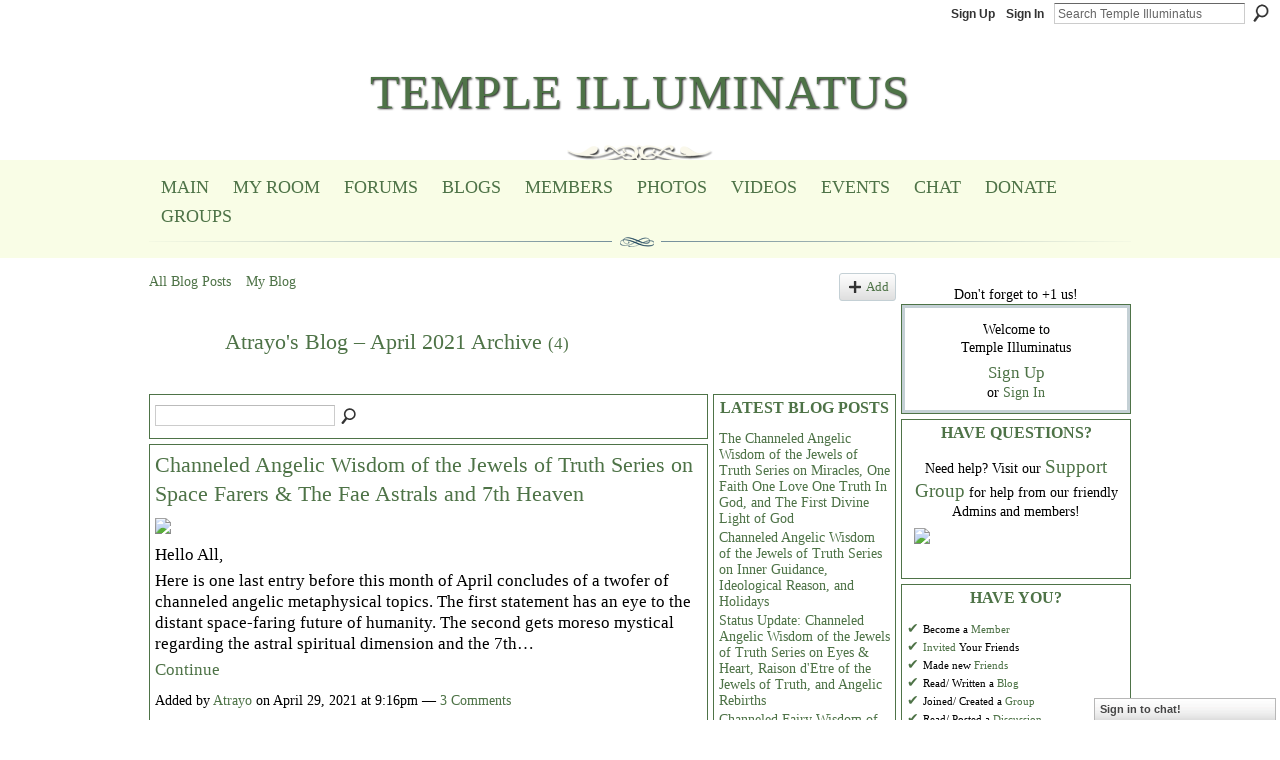

--- FILE ---
content_type: text/html; charset=UTF-8
request_url: https://templeilluminatus.ning.com/profiles/blog/list?user=35reg3mhplrqw&month=04&year=2021&promoted=
body_size: 126356
content:
<!DOCTYPE html>
<html lang="en" xmlns:og="http://ogp.me/ns#">
<head data-layout-view="default" class="xj_layout_head">
<script>
    window.dataLayer = window.dataLayer || [];
        </script>
<!-- Google Tag Manager -->
<script>(function(w,d,s,l,i){w[l]=w[l]||[];w[l].push({'gtm.start':
new Date().getTime(),event:'gtm.js'});var f=d.getElementsByTagName(s)[0],
j=d.createElement(s),dl=l!='dataLayer'?'&l='+l:'';j.async=true;j.src=
'https://www.googletagmanager.com/gtm.js?id='+i+dl;f.parentNode.insertBefore(j,f);
})(window,document,'script','dataLayer','GTM-T5W4WQ');</script>
<!-- End Google Tag Manager -->
        <meta http-equiv="Content-Type" content="text/html; charset=utf-8" />
    <title>Atrayo&#039;s Blog - Temple Illuminatus</title>
    <link rel="icon" href="https://templeilluminatus.ning.com/favicon.ico" type="image/x-icon" />
    <link rel="SHORTCUT ICON" href="https://templeilluminatus.ning.com/favicon.ico" type="image/x-icon" />
    <meta name="description" content="Atrayo's Blog | Social network focused on spiritual enlightenment open to all paths &amp; co-created by it's membership. Join Us!" />
    <meta name="keywords" content="Sexuality, Community, Network, Soul, Forum, Spirituality, Lightworker, Sex, Spiritual, Healing, Social" />
<meta name="title" content="Atrayo&#039;s Blog" />
<meta property="og:type" content="website" />
<meta property="og:url" content="https://templeilluminatus.ning.com/profiles/blog/list?user=35reg3mhplrqw&amp;month=04&amp;year=2021&amp;promoted=" />
<meta property="og:title" content="Atrayo&#039;s Blog" />
<meta property="og:image" content="https://static.ning.com/socialnetworkmain/widgets/profiles/gfx/defaults/profile-0000FF.png?xn_version=431723162">
<meta name="twitter:card" content="summary" />
<meta name="twitter:title" content="Atrayo&#039;s Blog" />
<meta name="twitter:description" content="Atrayo's Blog | Social network focused on spiritual enlightenment open to all paths &amp; co-created by it's membership. Join Us!" />
<meta name="twitter:image" content="https://static.ning.com/socialnetworkmain/widgets/profiles/gfx/defaults/profile-0000FF.png?xn_version=431723162" />
<link rel="image_src" href="https://static.ning.com/socialnetworkmain/widgets/profiles/gfx/defaults/profile-0000FF.png?xn_version=431723162" />
<script type="text/javascript">
    djConfig = { preventBackButtonFix: false, isDebug: false }
ning = {"CurrentApp":{"premium":true,"iconUrl":"https:\/\/static.ning.com\/socialnetworkmain\/widgets\/profiles\/gfx\/defaults\/profile-0000FF.png?xn_version=431723162","url":"httpstempleilluminatus.ning.com","domains":["templeilluminatus.com","www.templeilluminatus.com"],"online":true,"privateSource":true,"id":"templeilluminatus","appId":6363372,"description":"Social network focused on spiritual enlightenment open to all paths &amp; co-created by it&#039;s membership. Join Us!","name":"Temple Illuminatus","owner":"1ki5z5oz39fh3","createdDate":"2011-01-20T01:25:18.674Z","runOwnAds":false,"category":{"Sexuality":null,"Community":null,"Network":null,"Soul":null,"Forum":null,"Spirituality":null,"Lightworker":null,"Sex":null,"Spiritual":null,"Healing":null,"Social":null},"tags":["Sexuality","Community","Network","Soul","Forum","Spirituality","Lightworker","Sex","Spiritual","Healing","Social"]},"CurrentProfile":null,"maxFileUploadSize":5};
        (function(){
            if (!window.ning) { return; }

            var age, gender, rand, obfuscated, combined;

            obfuscated = document.cookie.match(/xgdi=([^;]+)/);
            if (obfuscated) {
                var offset = 100000;
                obfuscated = parseInt(obfuscated[1]);
                rand = obfuscated / offset;
                combined = (obfuscated % offset) ^ rand;
                age = combined % 1000;
                gender = (combined / 1000) & 3;
                gender = (gender == 1 ? 'm' : gender == 2 ? 'f' : 0);
                ning.viewer = {"age":age,"gender":gender};
            }
        })();

        if (window.location.hash.indexOf('#!/') == 0) {
        window.location.replace(window.location.hash.substr(2));
    }
    window.xg = window.xg || {};
xg.captcha = {
    'shouldShow': false,
    'siteKey': '6Ldf3AoUAAAAALPgNx2gcXc8a_5XEcnNseR6WmsT'
};
xg.addOnRequire = function(f) { xg.addOnRequire.functions.push(f); };
xg.addOnRequire.functions = [];
xg.addOnFacebookLoad = function (f) { xg.addOnFacebookLoad.functions.push(f); };
xg.addOnFacebookLoad.functions = [];
xg._loader = {
    p: 0,
    loading: function(set) {  this.p++; },
    onLoad: function(set) {
                this.p--;
        if (this.p == 0 && typeof(xg._loader.onDone) == 'function') {
            xg._loader.onDone();
        }
    }
};
xg._loader.loading('xnloader');
if (window.bzplcm) {
    window.bzplcm._profileCount = 0;
    window.bzplcm._profileSend = function() { if (window.bzplcm._profileCount++ == 1) window.bzplcm.send(); };
}
xg._loader.onDone = function() {
            if(window.bzplcm)window.bzplcm.start('ni');
        xg.shared.util.parseWidgets();    var addOnRequireFunctions = xg.addOnRequire.functions;
    xg.addOnRequire = function(f) { f(); };
    try {
        if (addOnRequireFunctions) { dojo.lang.forEach(addOnRequireFunctions, function(onRequire) { onRequire.apply(); }); }
    } catch (e) {
        if(window.bzplcm)window.bzplcm.ts('nx').send();
        throw e;
    }
    if(window.bzplcm) { window.bzplcm.stop('ni'); window.bzplcm._profileSend(); }
};
window.xn = { track: { event: function() {}, pageView: function() {}, registerCompletedFlow: function() {}, registerError: function() {}, timer: function() { return { lapTime: function() {} }; } } };</script>
<link rel="alternate" type="application/atom+xml" title="Atrayo&#039;s Blog - Temple Illuminatus" href="https://templeilluminatus.ning.com/profiles/blog/feed?user=35reg3mhplrqw&amp;xn_auth=no" /><link rel="alternate" type="application/atom+xml" title="Blog Posts - Temple Illuminatus" href="https://templeilluminatus.ning.com/profiles/blog/feed?xn_auth=no" />
<style type="text/css" media="screen,projection">
@import url("https://static.ning.com/socialnetworkmain/widgets/index/css/common-982.min.css?xn_version=3128532263");
@import url("https://static.ning.com/socialnetworkmain/widgets/profiles/css/component.min.css?xn_version=467783652");
@import url("https://static.ning.com/socialnetworkmain/widgets/chat/css/bottom-bar.min.css?xn_version=512265546");

</style>

<style type="text/css" media="screen,projection">
@import url("/generated-69468fcbb38ba5-84856979-css?xn_version=202512201152");

</style>

<style type="text/css" media="screen,projection">
@import url("/generated-6963a836226260-01465174-css?xn_version=202512201152");

</style>

<!--[if IE 6]>
    <link rel="stylesheet" type="text/css" href="https://static.ning.com/socialnetworkmain/widgets/index/css/common-ie6.min.css?xn_version=463104712" />
<![endif]-->
<!--[if IE 7]>
<link rel="stylesheet" type="text/css" href="https://static.ning.com/socialnetworkmain/widgets/index/css/common-ie7.css?xn_version=2712659298" />
<![endif]-->
<link rel="EditURI" type="application/rsd+xml" title="RSD" href="https://templeilluminatus.ning.com/profiles/blog/rsd" />
</head>
<body>
<!-- Google Tag Manager (noscript) -->
<noscript><iframe src="https://www.googletagmanager.com/ns.html?id=GTM-T5W4WQ"
height="0" width="0" style="display:none;visibility:hidden"></iframe></noscript>
<!-- End Google Tag Manager (noscript) -->
    <div class="xj_before_content">        <div id="xn_bar">
            <div id="xn_bar_menu">
                <div id="xn_bar_menu_branding" >
                                    </div>

                <div id="xn_bar_menu_more">
                    <form id="xn_bar_menu_search" method="GET" action="https://templeilluminatus.ning.com/main/search/search">
                        <fieldset>
                            <input type="text" name="q" id="xn_bar_menu_search_query" value="Search Temple Illuminatus" _hint="Search Temple Illuminatus" accesskey="4" class="text xj_search_hint" />
                            <a id="xn_bar_menu_search_submit" href="#" onclick="document.getElementById('xn_bar_menu_search').submit();return false">Search</a>
                        </fieldset>
                    </form>
                </div>

                            <ul id="xn_bar_menu_tabs">
                                            <li><a href="https://templeilluminatus.ning.com/main/authorization/signUp?target=https%3A%2F%2Ftempleilluminatus.ning.com%2Fprofiles%2Fblog%2Flist%3Fuser%3D35reg3mhplrqw%26month%3D04%26year%3D2021%26promoted%3D">Sign Up</a></li>
                                                <li><a href="https://templeilluminatus.ning.com/main/authorization/signIn?target=https%3A%2F%2Ftempleilluminatus.ning.com%2Fprofiles%2Fblog%2Flist%3Fuser%3D35reg3mhplrqw%26month%3D04%26year%3D2021%26promoted%3D">Sign In</a></li>
                                    </ul>
                        </div>
        </div>
        </div>
    <div class="xg_theme" data-layout-pack="brutus">
        <div id="xg_themebody">
            <div id="xg_ad_above_header" class="xg_ad xj_ad_above_header dy-displaynone">
                    
                </div>        
            <div id="xg_head">
                <div id="xg_masthead">
                    <h1 id="xg_sitename" class="xj_site_name"><a id="application_name_header_link" href="/">Temple Illuminatus</a></h1>
                    <p id="xg_sitedesc" class="xj_site_desc"></p>
                </div>
                <div id="xg_navigation" class="xj_navigation"><ul>
    <li dojoType="SubTabHover" id="xg_tab_xn0" class="xg_subtab"><a href="/"><span>Main</span></a><div class="xg_subtab" style="display:none;position:absolute;"><ul class="xg_subtab" style="display:block;" ><li style="list-style:none !important;display:block;text-align:left;"><a href="/page/guidelines-1" style="float:none;"><span>Guidelines</span></a></li><li style="list-style:none !important;display:block;text-align:left;"><a href="/main/authorization/termsOfService?previousUrl=http%3A%2F%2Fwww.templeilluminatus.com%2Fmain%2Ftablayout%2Fedit%3Fsaved%3D1" style="float:none;"><span>Terms of Service</span></a></li></ul></div></li><li id="xg_tab_profile" class="xg_subtab"><a href="/profiles"><span>My Room</span></a></li><li id="xg_tab_forum" class="xg_subtab"><a href="/forum"><span>Forums</span></a></li><li id="xg_tab_blogs" class="xg_subtab this"><a href="/profiles/blog/list"><span>Blogs</span></a></li><li id="xg_tab_members" class="xg_subtab"><a href="/profiles/members/"><span>Members</span></a></li><li id="xg_tab_photo" class="xg_subtab"><a href="/photo"><span>Photos</span></a></li><li id="xg_tab_video" class="xg_subtab"><a href="/video"><span>Videos</span></a></li><li id="xg_tab_xn9" class="xg_subtab"><a href="/events/event/listUpcoming"><span>Events</span></a></li><li dojoType="SubTabHover" id="xg_tab_xn17" class="xg_subtab"><a href="/chat"><span>Chat</span></a><div class="xg_subtab" style="display:none;position:absolute;"><ul class="xg_subtab" style="display:block;" ><li style="list-style:none !important;display:block;text-align:left;"><a href="/page/chat-guidelines" target="_blank" style="float:none;"><span>Chat Guidelines-Main</span></a></li></ul></div></li><li id="xg_tab_xn10" class="xg_subtab"><a href="/page/donate"><span>Donate</span></a></li><li id="xg_tab_groups" class="xg_subtab"><a href="/groups"><span>Groups</span></a></li></ul>
</div>
            </div>
            <div id="xg_ad_below_header" class="xg_ad xj_ad_below_header dy-displaynone">
                        
                    </div>
            <div id="xg" class="xg_widget_profiles xg_widget_profiles_blog xg_widget_profiles_blog_list">
            	 
                <div id="xg_body">
                   
                    <div class="xj_notifications"></div>
                    <div class="xg_column xg_span-16" id="column1">
                        <div id="xg_canvas" class="xj_canvas">
                            <ul class="navigation easyclear"><li><a href="https://templeilluminatus.ning.com/profiles/blog/list">All Blog Posts</a></li><li><a href="https://templeilluminatus.ning.com/profiles/blog/list?my=1">My Blog</a></li><li class="right  xg_lightborder navbutton"><a href="https://templeilluminatus.ning.com/profiles/blog/new" class="xg_sprite xg_sprite-add">Add</a></li></ul><div class="xg_headline xg_headline-img">
    <div class="ib"><span class="xg_avatar"><a class="fn url" href="http://templeilluminatus.ning.com/profile/Atrayo"  title="Atrayo"><span class="table_img dy-avatar dy-avatar-64 "><img  class="photo photo" src="https://storage.ning.com/topology/rest/1.0/file/get/66636417?profile=RESIZE_64x64&amp;width=64&amp;height=64&amp;crop=1%3A1" alt="" /></span></a></span></div>
<div class="tb"><h1>Atrayo&#039;s Blog &ndash; April 2021 Archive <span class="count">(4)</span></h1>
    </div>
</div>
    <div class="xg_column xg_span-12">
        <div class="xg_module module_searchbar">
    <div class="xg_module_body">
        <form action="">
            <p class="left">
                                <input name="q" type="text" class="textfield" value=""  />
                                <a class="xg_icon xg_icon-search" title="Search Blog Posts" onclick="x$(this).parents('form').submit();" href="#">Search Blog Posts</a>
                            </p>
                    </form>
            </div>
</div>
        <div class="xg_module xg_blog xg_blog_list xg_blog_mypage">
                            <div class="xg_module_body">
                    <h3 class="title">
                                                <a href="https://templeilluminatus.ning.com/profiles/blogs/channeled-angelic-wisdom-of-the-jewels-of-truth-series-on-space" _snid="6363372:BlogPost:3593772">Channeled Angelic Wisdom of the Jewels of Truth Series on Space Farers &amp; The Fae Astrals and 7th Heaven</a>
                    </h3>
                    <div class="postbody">
                      <p><a href="https://storage.ning.com/topology/rest/1.0/file/get/8873256891?profile=original" rel="noopener" target="_blank"><img class="align-center" src="https://storage.ning.com/topology/rest/1.0/file/get/8873256891?profile=RESIZE_710x"></img></a></p>
<p></p>
<p></p>
<p></p>
<p>Hello All,</p>
<p></p>
<p></p>
<p>Here is one last entry before this month of April concludes of a twofer of channeled angelic metaphysical topics. The first statement has an eye to the distant space-faring future of humanity. The second gets moreso mystical regarding the astral spiritual dimension and the 7th…</p>                      <a href="https://templeilluminatus.ning.com/profiles/blogs/channeled-angelic-wisdom-of-the-jewels-of-truth-series-on-space" class="xj_expandable">Continue</a>
                                          </div>
                    <p class="small">
                                                        Added by <a href="/profile/Atrayo">Atrayo</a> on April 29, 2021 at 9:16pm                            —
                                                            <a href="https://templeilluminatus.ning.com/profiles/blogs/channeled-angelic-wisdom-of-the-jewels-of-truth-series-on-space#comments">3 Comments</a>
                                                </p>
                                    </div>
                            <div class="xg_module_body">
                    <h3 class="title">
                                                <a href="https://templeilluminatus.ning.com/profiles/blogs/channeled-angelic-wisdom-of-the-jewels-of-truth-series-on-1" _snid="6363372:BlogPost:3593273">Channeled Angelic Wisdom of the Jewels of Truth Series on Deceivers &amp; Legacy Wisdom</a>
                    </h3>
                    <div class="postbody">
                      <p><a href="https://storage.ning.com/topology/rest/1.0/file/get/8805538672?profile=original" rel="noopener" target="_blank"><img class="align-center" src="https://storage.ning.com/topology/rest/1.0/file/get/8805538672?profile=RESIZE_710x"></img></a></p>
<p></p>
<p></p>
<p></p>
<p>Hello All,</p>
<p></p>
<p></p>
<p>A pleasant shout out to my<span> </span><i>Temple Illuminatus and LinkedIn</i> readers of<span> </span><u>Atrayo's Oracle</u> engaging with me. Thank you, it's appreciated hearing from my readers. </p>
<p></p>
<p></p>
<p>Today's duo of channeled angelic wisdom statements was penned just today…</p>                      <a href="https://templeilluminatus.ning.com/profiles/blogs/channeled-angelic-wisdom-of-the-jewels-of-truth-series-on-1" class="xj_expandable">Continue</a>
                                          </div>
                    <p class="small">
                                                        Added by <a href="/profile/Atrayo">Atrayo</a> on April 17, 2021 at 4:59pm                            —
                                                            No Comments                                                </p>
                                    </div>
                            <div class="xg_module_body">
                    <h3 class="title">
                                                <a href="https://templeilluminatus.ning.com/profiles/blogs/channeled-angelic-wisdom-of-the-jewels-of-truth-series-on" _snid="6363372:BlogPost:3592962">Channeled Angelic Wisdom of the Jewels of Truth Series on Approval &amp; Divine Literacy</a>
                    </h3>
                    <div class="postbody">
                      <p><a href="https://storage.ning.com/topology/rest/1.0/file/get/8783521052?profile=original" rel="noopener" target="_blank"><img class="align-center" src="https://storage.ning.com/topology/rest/1.0/file/get/8783521052?profile=RESIZE_710x"></img></a></p>
<p></p>
<p></p>
<p></p>
<p>Hello All,</p>
<p></p>
<p></p>
<p>I'll be tweaking this slight variation of the<span> </span><i>Jewels of Truth Series and Favorite Quotes of the Month<span> </span></i>as the main staple entry on this blog site. The aforementioned segment with a trio of statements and other notable authors' quotations will continue at least…</p>                      <a href="https://templeilluminatus.ning.com/profiles/blogs/channeled-angelic-wisdom-of-the-jewels-of-truth-series-on" class="xj_expandable">Continue</a>
                                          </div>
                    <p class="small">
                                                        Added by <a href="/profile/Atrayo">Atrayo</a> on April 11, 2021 at 6:41pm                            —
                                                            <a href="https://templeilluminatus.ning.com/profiles/blogs/channeled-angelic-wisdom-of-the-jewels-of-truth-series-on#comments">2 Comments</a>
                                                </p>
                                    </div>
                            <div class="xg_module_body">
                    <h3 class="title">
                                                <a href="https://templeilluminatus.ning.com/profiles/blogs/jewels-of-truth-statements-and-favorite-quotes-of-the-month-of-13" _snid="6363372:BlogPost:3592687">Jewels of Truth Statements and Favorite Quotes of the Month of April</a>
                    </h3>
                    <div class="postbody">
                      <p><a href="https://storage.ning.com/topology/rest/1.0/file/get/8756617693?profile=original" rel="noopener" target="_blank"><img class="align-center" src="https://storage.ning.com/topology/rest/1.0/file/get/8756617693?profile=RESIZE_710x"></img></a></p>
<p></p>
<p></p>
<p></p>
<p>Hello All,</p>
<p></p>
<p></p>
<p>As Easter's Christian holiday is drawing to a close, I wanted to share this trio of channeled angelic wisdom statements. In regards to uplifting our individualized spirits during this period of renewal this time of year. May you the reader come away with a greater scope of comprehending the…</p>                      <a href="https://templeilluminatus.ning.com/profiles/blogs/jewels-of-truth-statements-and-favorite-quotes-of-the-month-of-13" class="xj_expandable">Continue</a>
                                          </div>
                    <p class="small">
                                                        Added by <a href="/profile/Atrayo">Atrayo</a> on April 4, 2021 at 9:29pm                            —
                                                            No Comments                                                </p>
                                    </div>
                        <div class="xg_module_foot">
                            <ul>
                    <li class="left"><a class="xg_icon xg_icon-rss" href="https://templeilluminatus.ning.com/profiles/blog/feed?user=35reg3mhplrqw&amp;xn_auth=no">RSS</a></li>
                </ul>
                <p class="right"><a href="#" dojoType="FollowLink" _isFollowed="0" _addUrl="https://templeilluminatus.ning.com/main/content/startFollowingNewContent?user=35reg3mhplrqw&amp;type=BlogPost&amp;xn_out=json" _removeUrl="https://templeilluminatus.ning.com/main/content/stopFollowingNewContent?user=35reg3mhplrqw&amp;type=BlogPost&amp;xn_out=json" _addDescription="Email me when this member adds new blog posts" _removeDescription="Don&#039;t email me when this member adds new blog posts" _joinPromptText="" _signUpUrl="https://templeilluminatus.ning.com/main/authorization/signUp?target=https%3A%2F%2Ftempleilluminatus.ning.com%2Fprofiles%2Fblog%2Flist%3Fuser%3D35reg3mhplrqw%26month%3D04%26year%3D2021%26promoted%3D"></a></p>            </div>
        </div>
    </div>
    <div class="xg_column xg_span-4 xg_last">
         <div class="xg_module">
    <div class="xg_module_head">
        <h2>Latest Blog Posts</h2>
    </div>
    <div class="xg_module_body">
        <ul class="nobullets">
                            <li><a href="https://templeilluminatus.ning.com/profiles/blogs/the-channeled-angelic-wisdom-of-the-jewels-of-truth-series-on">The Channeled Angelic Wisdom of the Jewels of Truth Series on Miracles, One Faith One Love One Truth In God, and The First Divine Light of God</a></li>
                            <li><a href="https://templeilluminatus.ning.com/profiles/blogs/channeled-angelic-wisdom-of-the-jewels-of-truth-series-on-inner">Channeled Angelic Wisdom of the Jewels of Truth Series on Inner Guidance, Ideological Reason, and Holidays</a></li>
                            <li><a href="https://templeilluminatus.ning.com/profiles/blogs/status-update-channeled-angelic-wisdom-of-the-jewels-of-truth">Status Update: Channeled Angelic Wisdom of the Jewels of Truth Series on Eyes &amp; Heart, Raison d&#039;Etre of the Jewels of Truth, and Angelic Rebirths</a></li>
                            <li><a href="https://templeilluminatus.ning.com/profiles/blogs/channeled-fairy-wisdom-of-the-jewels-of-truth-series-on-a-fae">Channeled Fairy Wisdom of the Jewels of Truth Series on a Fae Journal Entry, Rebirths of the Fae, &amp; Cosmology of the Astral Realms</a></li>
                            <li><a href="https://templeilluminatus.ning.com/profiles/blogs/channeled-angelic-wisdom-of-the-jewels-of-truth-series-on-divine">Channeled Angelic Wisdom of the Jewels of Truth Series on Divine Inheritance, Totality of the Self, &amp; Paradoxical Actions by Faith</a></li>
                            <li><a href="https://templeilluminatus.ning.com/profiles/blogs/channeled-angelic-wisdom-of-the-jewels-of-truth-series-on-heart">Channeled Angelic Wisdom of the Jewels of Truth Series on Heart, Pure Heart, and the Immaculate Conception</a></li>
                            <li><a href="https://templeilluminatus.ning.com/profiles/blogs/channeled-angelic-wisdom-of-the-jewels-of-truth-series-on-astral">Channeled Angelic Wisdom of the Jewels of Truth Series on Astral Holy Light &amp; Sound and Binary Dominion Inversion</a></li>
                    </ul>
    </div>
</div>

 <div class="xg_module">
    <div class="xg_module_head">
        <h2>Most Popular Blog Posts</h2>
    </div>
    <div class="xg_module_body">
        <ul class="nobullets">
                            <li><a href="https://templeilluminatus.ning.com/profiles/blogs/channeled-angelic-wisdom-of-the-jewels-of-truth-series-on-astral">Channeled Angelic Wisdom of the Jewels of Truth Series on Astral Holy Light &amp; Sound and Binary Dominion Inversion</a></li>
                            <li><a href="https://templeilluminatus.ning.com/profiles/blogs/channeled-angelic-wisdom-of-the-jewels-of-truth-series-on-divine">Channeled Angelic Wisdom of the Jewels of Truth Series on Divine Inheritance, Totality of the Self, &amp; Paradoxical Actions by Faith</a></li>
                            <li><a href="https://templeilluminatus.ning.com/profiles/blogs/a-spiritual-background-of-the-origins-of-the-jewels-of-truth">A Spiritual Background Of The Origins Of The Jewels of Truth Series With A 30th Year Celebratory Anniversary</a></li>
                            <li><a href="https://templeilluminatus.ning.com/profiles/blogs/channeled-angelic-wisdom-of-the-jewels-of-truth-series-on-heart">Channeled Angelic Wisdom of the Jewels of Truth Series on Heart, Pure Heart, and the Immaculate Conception</a></li>
                            <li><a href="https://templeilluminatus.ning.com/profiles/blogs/channeled-angelic-wisdom-of-the-jewels-of-truth-series-on-angelic">Channeled Angelic Wisdom of the Jewels of Truth Series on Angelic Contempt for Humanity &amp; God&#039;s Rebuttal of Angelic Contempt</a></li>
                            <li><a href="https://templeilluminatus.ning.com/profiles/blogs/channeled-angelic-wisdom-of-the-jewels-of-truth-series-on-chaos">Channeled Angelic Wisdom of the Jewels of Truth Series on Chaos &amp; Lust</a></li>
                            <li><a href="https://templeilluminatus.ning.com/profiles/blogs/channeled-angelic-wisdom-of-the-jewels-of-truth-series-on-18">Channeled Angelic Wisdom of the Jewels of Truth Series on Strength, Self-Realization, &amp; Love Hurts</a></li>
                    </ul>
    </div>
</div>

<div class="xg_module">
    <div class="xg_module_head">
        <h2>Monthly Archives</h2>
    </div>
    <div class="xg_module_body">
        <p><strong>2025</strong></p><ul class="nobullets"><li><a href="https://templeilluminatus.ning.com/profiles/blog/list?user=35reg3mhplrqw&amp;month=12&amp;year=2025&amp;promoted=">December</a> (2)</li><li><a href="https://templeilluminatus.ning.com/profiles/blog/list?user=35reg3mhplrqw&amp;month=11&amp;year=2025&amp;promoted=">November</a> (2)</li><li><a href="https://templeilluminatus.ning.com/profiles/blog/list?user=35reg3mhplrqw&amp;month=10&amp;year=2025&amp;promoted=">October</a> (2)</li><li><a href="https://templeilluminatus.ning.com/profiles/blog/list?user=35reg3mhplrqw&amp;month=09&amp;year=2025&amp;promoted=">September</a> (2)</li><li><a href="https://templeilluminatus.ning.com/profiles/blog/list?user=35reg3mhplrqw&amp;month=08&amp;year=2025&amp;promoted=">August</a> (2)</li><li><a href="https://templeilluminatus.ning.com/profiles/blog/list?user=35reg3mhplrqw&amp;month=07&amp;year=2025&amp;promoted=">July</a> (3)</li><li><a href="https://templeilluminatus.ning.com/profiles/blog/list?user=35reg3mhplrqw&amp;month=06&amp;year=2025&amp;promoted=">June</a> (2)</li><li><a href="https://templeilluminatus.ning.com/profiles/blog/list?user=35reg3mhplrqw&amp;month=04&amp;year=2025&amp;promoted=">April</a> (2)</li><li><a href="https://templeilluminatus.ning.com/profiles/blog/list?user=35reg3mhplrqw&amp;month=03&amp;year=2025&amp;promoted=">March</a> (1)</li><li><a href="https://templeilluminatus.ning.com/profiles/blog/list?user=35reg3mhplrqw&amp;month=01&amp;year=2025&amp;promoted=">January</a> (2)</li></ul><p><strong>2024</strong></p><ul class="nobullets"><li><a href="https://templeilluminatus.ning.com/profiles/blog/list?user=35reg3mhplrqw&amp;month=12&amp;year=2024&amp;promoted=">December</a> (1)</li><li><a href="https://templeilluminatus.ning.com/profiles/blog/list?user=35reg3mhplrqw&amp;month=11&amp;year=2024&amp;promoted=">November</a> (2)</li><li><a href="https://templeilluminatus.ning.com/profiles/blog/list?user=35reg3mhplrqw&amp;month=10&amp;year=2024&amp;promoted=">October</a> (1)</li><li><a href="https://templeilluminatus.ning.com/profiles/blog/list?user=35reg3mhplrqw&amp;month=09&amp;year=2024&amp;promoted=">September</a> (3)</li><li><a href="https://templeilluminatus.ning.com/profiles/blog/list?user=35reg3mhplrqw&amp;month=08&amp;year=2024&amp;promoted=">August</a> (1)</li><li><a href="https://templeilluminatus.ning.com/profiles/blog/list?user=35reg3mhplrqw&amp;month=07&amp;year=2024&amp;promoted=">July</a> (2)</li><li><a href="https://templeilluminatus.ning.com/profiles/blog/list?user=35reg3mhplrqw&amp;month=06&amp;year=2024&amp;promoted=">June</a> (1)</li><li><a href="https://templeilluminatus.ning.com/profiles/blog/list?user=35reg3mhplrqw&amp;month=05&amp;year=2024&amp;promoted=">May</a> (1)</li><li><a href="https://templeilluminatus.ning.com/profiles/blog/list?user=35reg3mhplrqw&amp;month=04&amp;year=2024&amp;promoted=">April</a> (3)</li><li><a href="https://templeilluminatus.ning.com/profiles/blog/list?user=35reg3mhplrqw&amp;month=02&amp;year=2024&amp;promoted=">February</a> (2)</li></ul><p><strong>2023</strong></p><ul class="nobullets"><li><a href="https://templeilluminatus.ning.com/profiles/blog/list?user=35reg3mhplrqw&amp;month=12&amp;year=2023&amp;promoted=">December</a> (1)</li><li><a href="https://templeilluminatus.ning.com/profiles/blog/list?user=35reg3mhplrqw&amp;month=11&amp;year=2023&amp;promoted=">November</a> (1)</li><li><a href="https://templeilluminatus.ning.com/profiles/blog/list?user=35reg3mhplrqw&amp;month=09&amp;year=2023&amp;promoted=">September</a> (1)</li><li><a href="https://templeilluminatus.ning.com/profiles/blog/list?user=35reg3mhplrqw&amp;month=08&amp;year=2023&amp;promoted=">August</a> (1)</li><li><a href="https://templeilluminatus.ning.com/profiles/blog/list?user=35reg3mhplrqw&amp;month=07&amp;year=2023&amp;promoted=">July</a> (1)</li><li><a href="https://templeilluminatus.ning.com/profiles/blog/list?user=35reg3mhplrqw&amp;month=06&amp;year=2023&amp;promoted=">June</a> (1)</li><li><a href="https://templeilluminatus.ning.com/profiles/blog/list?user=35reg3mhplrqw&amp;month=05&amp;year=2023&amp;promoted=">May</a> (1)</li><li><a href="https://templeilluminatus.ning.com/profiles/blog/list?user=35reg3mhplrqw&amp;month=04&amp;year=2023&amp;promoted=">April</a> (1)</li><li><a href="https://templeilluminatus.ning.com/profiles/blog/list?user=35reg3mhplrqw&amp;month=03&amp;year=2023&amp;promoted=">March</a> (2)</li><li><a href="https://templeilluminatus.ning.com/profiles/blog/list?user=35reg3mhplrqw&amp;month=02&amp;year=2023&amp;promoted=">February</a> (1)</li><li><a href="https://templeilluminatus.ning.com/profiles/blog/list?user=35reg3mhplrqw&amp;month=01&amp;year=2023&amp;promoted=">January</a> (1)</li></ul><p><strong>2022</strong></p><ul class="nobullets"><li><a href="https://templeilluminatus.ning.com/profiles/blog/list?user=35reg3mhplrqw&amp;month=12&amp;year=2022&amp;promoted=">December</a> (2)</li><li><a href="https://templeilluminatus.ning.com/profiles/blog/list?user=35reg3mhplrqw&amp;month=11&amp;year=2022&amp;promoted=">November</a> (1)</li><li><a href="https://templeilluminatus.ning.com/profiles/blog/list?user=35reg3mhplrqw&amp;month=10&amp;year=2022&amp;promoted=">October</a> (1)</li><li><a href="https://templeilluminatus.ning.com/profiles/blog/list?user=35reg3mhplrqw&amp;month=09&amp;year=2022&amp;promoted=">September</a> (2)</li><li><a href="https://templeilluminatus.ning.com/profiles/blog/list?user=35reg3mhplrqw&amp;month=08&amp;year=2022&amp;promoted=">August</a> (1)</li><li><a href="https://templeilluminatus.ning.com/profiles/blog/list?user=35reg3mhplrqw&amp;month=07&amp;year=2022&amp;promoted=">July</a> (2)</li><li><a href="https://templeilluminatus.ning.com/profiles/blog/list?user=35reg3mhplrqw&amp;month=06&amp;year=2022&amp;promoted=">June</a> (2)</li><li><a href="https://templeilluminatus.ning.com/profiles/blog/list?user=35reg3mhplrqw&amp;month=05&amp;year=2022&amp;promoted=">May</a> (2)</li><li><a href="https://templeilluminatus.ning.com/profiles/blog/list?user=35reg3mhplrqw&amp;month=04&amp;year=2022&amp;promoted=">April</a> (3)</li><li><a href="https://templeilluminatus.ning.com/profiles/blog/list?user=35reg3mhplrqw&amp;month=03&amp;year=2022&amp;promoted=">March</a> (1)</li><li><a href="https://templeilluminatus.ning.com/profiles/blog/list?user=35reg3mhplrqw&amp;month=02&amp;year=2022&amp;promoted=">February</a> (2)</li><li><a href="https://templeilluminatus.ning.com/profiles/blog/list?user=35reg3mhplrqw&amp;month=01&amp;year=2022&amp;promoted=">January</a> (1)</li></ul><p><strong>2021</strong></p><ul class="nobullets"><li><a href="https://templeilluminatus.ning.com/profiles/blog/list?user=35reg3mhplrqw&amp;month=12&amp;year=2021&amp;promoted=">December</a> (2)</li><li><a href="https://templeilluminatus.ning.com/profiles/blog/list?user=35reg3mhplrqw&amp;month=11&amp;year=2021&amp;promoted=">November</a> (1)</li><li><a href="https://templeilluminatus.ning.com/profiles/blog/list?user=35reg3mhplrqw&amp;month=10&amp;year=2021&amp;promoted=">October</a> (2)</li><li><a href="https://templeilluminatus.ning.com/profiles/blog/list?user=35reg3mhplrqw&amp;month=09&amp;year=2021&amp;promoted=">September</a> (2)</li><li><a href="https://templeilluminatus.ning.com/profiles/blog/list?user=35reg3mhplrqw&amp;month=08&amp;year=2021&amp;promoted=">August</a> (2)</li><li><a href="https://templeilluminatus.ning.com/profiles/blog/list?user=35reg3mhplrqw&amp;month=07&amp;year=2021&amp;promoted=">July</a> (1)</li><li><a href="https://templeilluminatus.ning.com/profiles/blog/list?user=35reg3mhplrqw&amp;month=06&amp;year=2021&amp;promoted=">June</a> (1)</li><li><a href="https://templeilluminatus.ning.com/profiles/blog/list?user=35reg3mhplrqw&amp;month=05&amp;year=2021&amp;promoted=">May</a> (2)</li><li><a href="https://templeilluminatus.ning.com/profiles/blog/list?user=35reg3mhplrqw&amp;month=04&amp;year=2021&amp;promoted=">April</a> (4)</li><li><a href="https://templeilluminatus.ning.com/profiles/blog/list?user=35reg3mhplrqw&amp;month=03&amp;year=2021&amp;promoted=">March</a> (3)</li><li><a href="https://templeilluminatus.ning.com/profiles/blog/list?user=35reg3mhplrqw&amp;month=02&amp;year=2021&amp;promoted=">February</a> (1)</li><li><a href="https://templeilluminatus.ning.com/profiles/blog/list?user=35reg3mhplrqw&amp;month=01&amp;year=2021&amp;promoted=">January</a> (2)</li></ul><p><strong>2020</strong></p><ul class="nobullets"><li><a href="https://templeilluminatus.ning.com/profiles/blog/list?user=35reg3mhplrqw&amp;month=12&amp;year=2020&amp;promoted=">December</a> (1)</li><li><a href="https://templeilluminatus.ning.com/profiles/blog/list?user=35reg3mhplrqw&amp;month=11&amp;year=2020&amp;promoted=">November</a> (1)</li><li><a href="https://templeilluminatus.ning.com/profiles/blog/list?user=35reg3mhplrqw&amp;month=10&amp;year=2020&amp;promoted=">October</a> (2)</li><li><a href="https://templeilluminatus.ning.com/profiles/blog/list?user=35reg3mhplrqw&amp;month=09&amp;year=2020&amp;promoted=">September</a> (3)</li><li><a href="https://templeilluminatus.ning.com/profiles/blog/list?user=35reg3mhplrqw&amp;month=08&amp;year=2020&amp;promoted=">August</a> (1)</li><li><a href="https://templeilluminatus.ning.com/profiles/blog/list?user=35reg3mhplrqw&amp;month=07&amp;year=2020&amp;promoted=">July</a> (1)</li><li><a href="https://templeilluminatus.ning.com/profiles/blog/list?user=35reg3mhplrqw&amp;month=06&amp;year=2020&amp;promoted=">June</a> (1)</li><li><a href="https://templeilluminatus.ning.com/profiles/blog/list?user=35reg3mhplrqw&amp;month=05&amp;year=2020&amp;promoted=">May</a> (3)</li><li><a href="https://templeilluminatus.ning.com/profiles/blog/list?user=35reg3mhplrqw&amp;month=04&amp;year=2020&amp;promoted=">April</a> (2)</li><li><a href="https://templeilluminatus.ning.com/profiles/blog/list?user=35reg3mhplrqw&amp;month=02&amp;year=2020&amp;promoted=">February</a> (3)</li></ul><p><strong>2019</strong></p><ul class="nobullets"><li><a href="https://templeilluminatus.ning.com/profiles/blog/list?user=35reg3mhplrqw&amp;month=12&amp;year=2019&amp;promoted=">December</a> (2)</li><li><a href="https://templeilluminatus.ning.com/profiles/blog/list?user=35reg3mhplrqw&amp;month=11&amp;year=2019&amp;promoted=">November</a> (1)</li><li><a href="https://templeilluminatus.ning.com/profiles/blog/list?user=35reg3mhplrqw&amp;month=08&amp;year=2019&amp;promoted=">August</a> (1)</li><li><a href="https://templeilluminatus.ning.com/profiles/blog/list?user=35reg3mhplrqw&amp;month=07&amp;year=2019&amp;promoted=">July</a> (1)</li><li><a href="https://templeilluminatus.ning.com/profiles/blog/list?user=35reg3mhplrqw&amp;month=06&amp;year=2019&amp;promoted=">June</a> (1)</li><li><a href="https://templeilluminatus.ning.com/profiles/blog/list?user=35reg3mhplrqw&amp;month=05&amp;year=2019&amp;promoted=">May</a> (1)</li><li><a href="https://templeilluminatus.ning.com/profiles/blog/list?user=35reg3mhplrqw&amp;month=03&amp;year=2019&amp;promoted=">March</a> (1)</li><li><a href="https://templeilluminatus.ning.com/profiles/blog/list?user=35reg3mhplrqw&amp;month=01&amp;year=2019&amp;promoted=">January</a> (1)</li></ul><p><strong>2018</strong></p><ul class="nobullets"><li><a href="https://templeilluminatus.ning.com/profiles/blog/list?user=35reg3mhplrqw&amp;month=12&amp;year=2018&amp;promoted=">December</a> (1)</li><li><a href="https://templeilluminatus.ning.com/profiles/blog/list?user=35reg3mhplrqw&amp;month=11&amp;year=2018&amp;promoted=">November</a> (1)</li><li><a href="https://templeilluminatus.ning.com/profiles/blog/list?user=35reg3mhplrqw&amp;month=09&amp;year=2018&amp;promoted=">September</a> (3)</li><li><a href="https://templeilluminatus.ning.com/profiles/blog/list?user=35reg3mhplrqw&amp;month=07&amp;year=2018&amp;promoted=">July</a> (1)</li><li><a href="https://templeilluminatus.ning.com/profiles/blog/list?user=35reg3mhplrqw&amp;month=06&amp;year=2018&amp;promoted=">June</a> (2)</li><li><a href="https://templeilluminatus.ning.com/profiles/blog/list?user=35reg3mhplrqw&amp;month=05&amp;year=2018&amp;promoted=">May</a> (1)</li><li><a href="https://templeilluminatus.ning.com/profiles/blog/list?user=35reg3mhplrqw&amp;month=04&amp;year=2018&amp;promoted=">April</a> (1)</li><li><a href="https://templeilluminatus.ning.com/profiles/blog/list?user=35reg3mhplrqw&amp;month=03&amp;year=2018&amp;promoted=">March</a> (2)</li><li><a href="https://templeilluminatus.ning.com/profiles/blog/list?user=35reg3mhplrqw&amp;month=02&amp;year=2018&amp;promoted=">February</a> (1)</li><li><a href="https://templeilluminatus.ning.com/profiles/blog/list?user=35reg3mhplrqw&amp;month=01&amp;year=2018&amp;promoted=">January</a> (2)</li></ul><p><strong>2017</strong></p><ul class="nobullets"><li><a href="https://templeilluminatus.ning.com/profiles/blog/list?user=35reg3mhplrqw&amp;month=12&amp;year=2017&amp;promoted=">December</a> (3)</li><li><a href="https://templeilluminatus.ning.com/profiles/blog/list?user=35reg3mhplrqw&amp;month=10&amp;year=2017&amp;promoted=">October</a> (3)</li><li><a href="https://templeilluminatus.ning.com/profiles/blog/list?user=35reg3mhplrqw&amp;month=09&amp;year=2017&amp;promoted=">September</a> (3)</li><li><a href="https://templeilluminatus.ning.com/profiles/blog/list?user=35reg3mhplrqw&amp;month=08&amp;year=2017&amp;promoted=">August</a> (1)</li><li><a href="https://templeilluminatus.ning.com/profiles/blog/list?user=35reg3mhplrqw&amp;month=07&amp;year=2017&amp;promoted=">July</a> (3)</li><li><a href="https://templeilluminatus.ning.com/profiles/blog/list?user=35reg3mhplrqw&amp;month=06&amp;year=2017&amp;promoted=">June</a> (2)</li><li><a href="https://templeilluminatus.ning.com/profiles/blog/list?user=35reg3mhplrqw&amp;month=05&amp;year=2017&amp;promoted=">May</a> (3)</li><li><a href="https://templeilluminatus.ning.com/profiles/blog/list?user=35reg3mhplrqw&amp;month=04&amp;year=2017&amp;promoted=">April</a> (3)</li><li><a href="https://templeilluminatus.ning.com/profiles/blog/list?user=35reg3mhplrqw&amp;month=03&amp;year=2017&amp;promoted=">March</a> (4)</li><li><a href="https://templeilluminatus.ning.com/profiles/blog/list?user=35reg3mhplrqw&amp;month=02&amp;year=2017&amp;promoted=">February</a> (6)</li><li><a href="https://templeilluminatus.ning.com/profiles/blog/list?user=35reg3mhplrqw&amp;month=01&amp;year=2017&amp;promoted=">January</a> (5)</li></ul><p><strong>2016</strong></p><ul class="nobullets"><li><a href="https://templeilluminatus.ning.com/profiles/blog/list?user=35reg3mhplrqw&amp;month=12&amp;year=2016&amp;promoted=">December</a> (3)</li><li><a href="https://templeilluminatus.ning.com/profiles/blog/list?user=35reg3mhplrqw&amp;month=11&amp;year=2016&amp;promoted=">November</a> (4)</li><li><a href="https://templeilluminatus.ning.com/profiles/blog/list?user=35reg3mhplrqw&amp;month=10&amp;year=2016&amp;promoted=">October</a> (4)</li><li><a href="https://templeilluminatus.ning.com/profiles/blog/list?user=35reg3mhplrqw&amp;month=09&amp;year=2016&amp;promoted=">September</a> (4)</li><li><a href="https://templeilluminatus.ning.com/profiles/blog/list?user=35reg3mhplrqw&amp;month=08&amp;year=2016&amp;promoted=">August</a> (4)</li><li><a href="https://templeilluminatus.ning.com/profiles/blog/list?user=35reg3mhplrqw&amp;month=07&amp;year=2016&amp;promoted=">July</a> (5)</li><li><a href="https://templeilluminatus.ning.com/profiles/blog/list?user=35reg3mhplrqw&amp;month=06&amp;year=2016&amp;promoted=">June</a> (4)</li><li><a href="https://templeilluminatus.ning.com/profiles/blog/list?user=35reg3mhplrqw&amp;month=05&amp;year=2016&amp;promoted=">May</a> (4)</li><li><a href="https://templeilluminatus.ning.com/profiles/blog/list?user=35reg3mhplrqw&amp;month=04&amp;year=2016&amp;promoted=">April</a> (3)</li><li><a href="https://templeilluminatus.ning.com/profiles/blog/list?user=35reg3mhplrqw&amp;month=03&amp;year=2016&amp;promoted=">March</a> (3)</li><li><a href="https://templeilluminatus.ning.com/profiles/blog/list?user=35reg3mhplrqw&amp;month=02&amp;year=2016&amp;promoted=">February</a> (4)</li><li><a href="https://templeilluminatus.ning.com/profiles/blog/list?user=35reg3mhplrqw&amp;month=01&amp;year=2016&amp;promoted=">January</a> (3)</li></ul><p><strong>2015</strong></p><ul class="nobullets"><li><a href="https://templeilluminatus.ning.com/profiles/blog/list?user=35reg3mhplrqw&amp;month=12&amp;year=2015&amp;promoted=">December</a> (6)</li><li><a href="https://templeilluminatus.ning.com/profiles/blog/list?user=35reg3mhplrqw&amp;month=11&amp;year=2015&amp;promoted=">November</a> (4)</li><li><a href="https://templeilluminatus.ning.com/profiles/blog/list?user=35reg3mhplrqw&amp;month=10&amp;year=2015&amp;promoted=">October</a> (6)</li><li><a href="https://templeilluminatus.ning.com/profiles/blog/list?user=35reg3mhplrqw&amp;month=09&amp;year=2015&amp;promoted=">September</a> (5)</li><li><a href="https://templeilluminatus.ning.com/profiles/blog/list?user=35reg3mhplrqw&amp;month=08&amp;year=2015&amp;promoted=">August</a> (4)</li><li><a href="https://templeilluminatus.ning.com/profiles/blog/list?user=35reg3mhplrqw&amp;month=07&amp;year=2015&amp;promoted=">July</a> (4)</li><li><a href="https://templeilluminatus.ning.com/profiles/blog/list?user=35reg3mhplrqw&amp;month=06&amp;year=2015&amp;promoted=">June</a> (4)</li><li><a href="https://templeilluminatus.ning.com/profiles/blog/list?user=35reg3mhplrqw&amp;month=05&amp;year=2015&amp;promoted=">May</a> (3)</li><li><a href="https://templeilluminatus.ning.com/profiles/blog/list?user=35reg3mhplrqw&amp;month=04&amp;year=2015&amp;promoted=">April</a> (3)</li><li><a href="https://templeilluminatus.ning.com/profiles/blog/list?user=35reg3mhplrqw&amp;month=03&amp;year=2015&amp;promoted=">March</a> (3)</li><li><a href="https://templeilluminatus.ning.com/profiles/blog/list?user=35reg3mhplrqw&amp;month=02&amp;year=2015&amp;promoted=">February</a> (4)</li><li><a href="https://templeilluminatus.ning.com/profiles/blog/list?user=35reg3mhplrqw&amp;month=01&amp;year=2015&amp;promoted=">January</a> (3)</li></ul><p><strong>2014</strong></p><ul class="nobullets"><li><a href="https://templeilluminatus.ning.com/profiles/blog/list?user=35reg3mhplrqw&amp;month=12&amp;year=2014&amp;promoted=">December</a> (4)</li><li><a href="https://templeilluminatus.ning.com/profiles/blog/list?user=35reg3mhplrqw&amp;month=11&amp;year=2014&amp;promoted=">November</a> (3)</li><li><a href="https://templeilluminatus.ning.com/profiles/blog/list?user=35reg3mhplrqw&amp;month=10&amp;year=2014&amp;promoted=">October</a> (4)</li><li><a href="https://templeilluminatus.ning.com/profiles/blog/list?user=35reg3mhplrqw&amp;month=09&amp;year=2014&amp;promoted=">September</a> (5)</li><li><a href="https://templeilluminatus.ning.com/profiles/blog/list?user=35reg3mhplrqw&amp;month=08&amp;year=2014&amp;promoted=">August</a> (5)</li><li><a href="https://templeilluminatus.ning.com/profiles/blog/list?user=35reg3mhplrqw&amp;month=07&amp;year=2014&amp;promoted=">July</a> (4)</li><li><a href="https://templeilluminatus.ning.com/profiles/blog/list?user=35reg3mhplrqw&amp;month=06&amp;year=2014&amp;promoted=">June</a> (7)</li><li><a href="https://templeilluminatus.ning.com/profiles/blog/list?user=35reg3mhplrqw&amp;month=05&amp;year=2014&amp;promoted=">May</a> (6)</li><li><a href="https://templeilluminatus.ning.com/profiles/blog/list?user=35reg3mhplrqw&amp;month=04&amp;year=2014&amp;promoted=">April</a> (4)</li><li><a href="https://templeilluminatus.ning.com/profiles/blog/list?user=35reg3mhplrqw&amp;month=03&amp;year=2014&amp;promoted=">March</a> (7)</li><li><a href="https://templeilluminatus.ning.com/profiles/blog/list?user=35reg3mhplrqw&amp;month=02&amp;year=2014&amp;promoted=">February</a> (6)</li><li><a href="https://templeilluminatus.ning.com/profiles/blog/list?user=35reg3mhplrqw&amp;month=01&amp;year=2014&amp;promoted=">January</a> (7)</li></ul><p><strong>2013</strong></p><ul class="nobullets"><li><a href="https://templeilluminatus.ning.com/profiles/blog/list?user=35reg3mhplrqw&amp;month=12&amp;year=2013&amp;promoted=">December</a> (7)</li><li><a href="https://templeilluminatus.ning.com/profiles/blog/list?user=35reg3mhplrqw&amp;month=11&amp;year=2013&amp;promoted=">November</a> (7)</li><li><a href="https://templeilluminatus.ning.com/profiles/blog/list?user=35reg3mhplrqw&amp;month=10&amp;year=2013&amp;promoted=">October</a> (7)</li><li><a href="https://templeilluminatus.ning.com/profiles/blog/list?user=35reg3mhplrqw&amp;month=09&amp;year=2013&amp;promoted=">September</a> (8)</li><li><a href="https://templeilluminatus.ning.com/profiles/blog/list?user=35reg3mhplrqw&amp;month=08&amp;year=2013&amp;promoted=">August</a> (11)</li><li><a href="https://templeilluminatus.ning.com/profiles/blog/list?user=35reg3mhplrqw&amp;month=07&amp;year=2013&amp;promoted=">July</a> (10)</li></ul>    </div>
</div>
    </div>

                        </div>
                    </div>
                    <div class="xg_column xg_span-5 xg_last" id="column2">
                        <div class="xj_user_info">    <div class="xg_module" id="xg_module_account">
        <div class="xg_module_body xg_signup xg_lightborder">
            <p>Welcome to<br />Temple Illuminatus</p>
                        <p class="last-child"><big><strong><a href="https://templeilluminatus.ning.com/main/authorization/signUp?target=https%3A%2F%2Ftempleilluminatus.ning.com%2Fprofiles%2Fblog%2Flist%3Fuser%3D35reg3mhplrqw%26month%3D04%26year%3D2021%26promoted%3D">Sign Up</a></strong></big><br/>or <a href="https://templeilluminatus.ning.com/main/authorization/signIn?target=https%3A%2F%2Ftempleilluminatus.ning.com%2Fprofiles%2Fblog%2Flist%3Fuser%3D35reg3mhplrqw%26month%3D04%26year%3D2021%26promoted%3D" style="white-space:nowrap">Sign In</a></p>
                    </div>
    </div>
</div>
                        <div class="xj_sidebar_content"><div class="xg_module html_module module_text xg_reset" data-module_name="text"
        >
        <div class="xg_module_head"><h2>Have questions?</h2></div>
        <div class="xg_module_body xg_user_generated">
            <p style="text-align: center;">Need help? Visit our <span style="font-size: 14pt;"><a href="http://www.templeilluminatus.com/group/support" target="_blank" rel="noopener">Support Group</a></span> for help from our friendly Admins and members!</p>
<p><a href="https://storage.ning.com/topology/rest/1.0/file/get/10969158877?profile=original" target="_blank" rel="noopener"><img src="https://storage.ning.com/topology/rest/1.0/file/get/10969158877?profile=RESIZE_710x" class="align-center"  /></a></p>
<p></p>
        </div>
        </div>
<div class="xg_module html_module module_text xg_reset" data-module_name="text"
        >
        <div class="xg_module_head"><h2>Have you?</h2></div>
        <div class="xg_module_body xg_user_generated">
            <p><a href="http://www.templeilluminatus.com/main/authorization/signUp?" target="_blank">✔</a> <span class="font-size-1">Become a <a href="main/authorization/signUp?" target="_self">Member</a></span><br />
<a href="/main/invitation/new" target="_self">✔</a> <span class="font-size-1"><a href="/main/invitation/new" target="_self">Invited</a> Your Friends</span><br />
<a href="http://www.templeilluminatus.com/profiles/blog/profiles/members/" target="_blank">✔</a> <span class="font-size-1">Made new <a href="/profiles/members/" target="_self">Friends</a></span><br />
<a href="http://www.templeilluminatus.com/profiles/blog/profiles/blog/list" target="_blank">✔</a> <span class="font-size-1">Read/ Written a <a href="/profiles/blog/list" target="_self">Blog</a><br /></span><a href="http://www.templeilluminatus.com/profiles/blog/groups" target="_blank">✔</a> <span class="font-size-1">Joined/ Created a <a href="/groups" target="_self">Group</a></span><br />
<a href="http://www.templeilluminatus.com/profiles/blog/forum/category/listByTitle" target="_blank">✔</a> <span class="font-size-1">Read/ Posted a <a href="/forum/category/listByTitle" target="_self">Discussion</a></span><br />
<a href="http://www.templeilluminatus.com/chat" target="_blank">✔</a> <span class="font-size-1">Checked out the <a href="http://www.templeilluminatus.com/chat" target="_blank">Chat</a><br /></span><a href="http://www.templeilluminatus.com/video" target="_blank">✔</a> <span class="font-size-1">Looked at/Posted <a href="http://www.templeilluminatus.com/video" target="_blank">Videos</a><br /></span><a href="/opensocial/ningapps/show?appUrl=http%3A%2F%2Fos.ning.com%2Fningapps%2Fpaypal%2Fgadget.xml%3Fning-app-status%3Dnetwork&amp;owner=0tggrsouvtnfn" target="_blank">✔</a> <span class="font-size-1">Made a <a href="http://www.templeilluminatus.com/page/donate" target="_blank">donation</a> this month<br /></span> <a href="http://twitter.com/#!/Illumine_Nation" target="_blank">✔</a> <span class="font-size-1">Followed us on <a href="http://twitter.com/#!/Illumine_Nation" target="_blank">Twitter</a><br /></span><a href="http://www.facebook.com/apps/application.php?id=194343117262208" target="_blank">✔</a> <span class="font-size-1">Followed us on</span> <span class="font-size-1"><a href="https://www.facebook.com/templeilluminatus" target="_blank">Facebook</a></span><br />
<span class="font-size-1"><br /></span></p>
        </div>
        </div>
<div class="xg_module html_module module_text xg_reset" data-module_name="text"
        >
        <div class="xg_module_head"><h2>Donations &amp; Sponsorship</h2></div>
        <div class="xg_module_body xg_user_generated">
            <center>~~~~~~~~~~~</center>
<center>Please consider a donation to help with our continued growth and site costs<br />
<br />
<form action="https://www.paypal.com/cgi-bin/webscr" method="post" target="_top"><input name="cmd" value="_s-xclick" type="hidden" ></input> <input name="hosted_button_id" value="L8ZZHP7JUNC2A" type="hidden" ></input> <input src="https://www.paypalobjects.com/en_US/i/btn/btn_donateCC_LG.gif" name="submit" alt="PayPal - The safer, easier way to pay online!" border="0" type="image" ></input> <img alt="" src="https://www.paypalobjects.com/en_US/i/scr/pixel.gif" border="0" height="1" width="1"  / _origwidth="1"></form>
</center>
        </div>
        </div>
<div class="xg_module html_module module_text xg_reset" data-module_name="text"
        >
        <div class="xg_module_head"><h2>Connect</h2></div>
        <div class="xg_module_body xg_user_generated">
            <center>
<p>Visit <a href="https://www.facebook.com/templeilluminatus" target="_blank" rel="noopener">The Temple</a><br />
on Facebook:</p>
<center><iframe style="border: none; overflow: hidden; width: 50px; height: 65px;" src="//www.facebook.com/plugins/like.php?href=https%3A%2F%2Fwww.facebook.com%2Ftempleilluminatus&amp;width=200&amp;layout=box_count&amp;action=like&amp;show_faces=true&amp;share=false&amp;height=65&amp;appId=258198124353218" scrolling="no" allowtransparency="true" width="220" height="165" frameborder="0" _origwidth="320" _origwidth="220"></iframe></center>
<center>.<a href="https://twitter.com/hashtag/StressAwarenessDay?src=hash" data-query-source="hashtag_click" class="twitter-hashtag pretty-link js-nav" dir="ltr">&#160;</a>...</center>
<center><a href="https://storage.ning.com/topology/rest/1.0/file/get/1220318579?profile=original" target="_self"><img src="https://storage.ning.com/topology/rest/1.0/file/get/1220318579?profile=RESIZE_320x320" width="220" class="align-center"  /></a></center>
</center>
<script type="text/javascript">
  (function(i,s,o,g,r,a,m){i['GoogleAnalyticsObject']=r;i[r]=i[r]||function(){
  (i[r].q=i[r].q||[]).push(arguments)},i[r].l=1*new Date();a=s.createElement(o),
  m=s.getElementsByTagName(o)[0];a.async=1;a.src=g;m.parentNode.insertBefore(a,m)
  })(window,document,'script','//www.google-analytics.com/analytics.js','ga');

  ga('create', 'UA-51293308-1', 'templeilluminatus.com');
  ga('send', 'pageview');
</script>
        </div>
        </div>
<div class="xg_module module_blog indented_content" data-module_name="blog">
    <div class="xg_module_head">
        <h2>Blog Posts</h2>
    </div>
    <div class="xg_module_body body_detail">
            <div class="blogpost vcard" data-contentId="6363372:BlogPost:3650941">
                <div class="ib">
                    <span class="xg_avatar"><a class="fn url" href="http://templeilluminatus.ning.com/profile/7ee3all"  title="Heth &quot;Ink&quot; Ordo"><span class="table_img dy-avatar dy-avatar-32 "><img  class="photo photo" src="https://storage.ning.com/topology/rest/1.0/file/get/31058832871?profile=RESIZE_48X48&amp;width=32&amp;height=32&amp;crop=1%3A1" alt="" /></span></a></span>                </div>
                <div class="tb">
                    <h3><a href="https://templeilluminatus.ning.com/profiles/blogs/the-drac-golden-globes" _snid="6363372:BlogPost:3650941">Drac: the Vulture</a></h3>
                                        <p class="dy-small xg_lightfont">
                                                    Posted by <a href="/profile/7ee3all">Heth &quot;Ink&quot; Ordo</a> on January 12, 2026 at 1:00pm                            <span class="reactions">
                    <a href="https://templeilluminatus.ning.com/profiles/blogs/the-drac-golden-globes#comments" data-page-type="other_profiles_blog_list_" class="xg_sprite xg_sprite-comment">0 <span class='details'>Comments</span></a>
                                <a href="https://templeilluminatus.ning.com/profiles/blogs/the-drac-golden-globes" data-content-id="6363372:BlogPost:3650941" data-content-type="BlogPost" data-sign-up-url="https://templeilluminatus.ning.com/main/authorization/signUp?target=https%3A%2F%2Ftempleilluminatus.ning.com%2Fprofiles%2Fblog%2Flist%3Fuser%3D35reg3mhplrqw%26month%3D04%26year%3D2021%26promoted%3D" data-page-type="other_profiles_blog_list_" class="xg_sprite like-link-1 like-link">
                    0 <span class='details'>Likes</span>
                </a>
                </span>
                    </p>
                                    </div>
            </div>
                <div class="blogpost vcard" data-contentId="6363372:BlogPost:3650540">
                <div class="ib">
                    <span class="xg_avatar"><a class="fn url" href="http://templeilluminatus.ning.com/profile/7ee3all"  title="Heth &quot;Ink&quot; Ordo"><span class="table_img dy-avatar dy-avatar-32 "><img  class="photo photo" src="https://storage.ning.com/topology/rest/1.0/file/get/31058832871?profile=RESIZE_48X48&amp;width=32&amp;height=32&amp;crop=1%3A1" alt="" /></span></a></span>                </div>
                <div class="tb">
                    <h3><a href="https://templeilluminatus.ning.com/profiles/blogs/the-status-quo" _snid="6363372:BlogPost:3650540">The Status Quo</a></h3>
                                        <p class="dy-small xg_lightfont">
                                                    Posted by <a href="/profile/7ee3all">Heth &quot;Ink&quot; Ordo</a> on January 10, 2026 at 3:00pm                            <span class="reactions">
                    <a href="https://templeilluminatus.ning.com/profiles/blogs/the-status-quo#comments" data-page-type="other_profiles_blog_list_" class="xg_sprite xg_sprite-comment">0 <span class='details'>Comments</span></a>
                                <a href="https://templeilluminatus.ning.com/profiles/blogs/the-status-quo" data-content-id="6363372:BlogPost:3650540" data-content-type="BlogPost" data-sign-up-url="https://templeilluminatus.ning.com/main/authorization/signUp?target=https%3A%2F%2Ftempleilluminatus.ning.com%2Fprofiles%2Fblog%2Flist%3Fuser%3D35reg3mhplrqw%26month%3D04%26year%3D2021%26promoted%3D" data-page-type="other_profiles_blog_list_" class="xg_sprite like-link-1 like-link">
                    0 <span class='details'>Likes</span>
                </a>
                </span>
                    </p>
                                    </div>
            </div>
                <div class="blogpost vcard" data-contentId="6363372:BlogPost:3650839">
                <div class="ib">
                    <span class="xg_avatar"><a class="fn url" href="http://templeilluminatus.ning.com/profile/7ee3all"  title="Heth &quot;Ink&quot; Ordo"><span class="table_img dy-avatar dy-avatar-32 "><img  class="photo photo" src="https://storage.ning.com/topology/rest/1.0/file/get/31058832871?profile=RESIZE_48X48&amp;width=32&amp;height=32&amp;crop=1%3A1" alt="" /></span></a></span>                </div>
                <div class="tb">
                    <h3><a href="https://templeilluminatus.ning.com/profiles/blogs/ordo-dracul" _snid="6363372:BlogPost:3650839">Ordo Dracul</a></h3>
                                        <p class="dy-small xg_lightfont">
                                                    Posted by <a href="/profile/7ee3all">Heth &quot;Ink&quot; Ordo</a> on January 9, 2026 at 5:30am                            <span class="reactions">
                    <a href="https://templeilluminatus.ning.com/profiles/blogs/ordo-dracul#comments" data-page-type="other_profiles_blog_list_" class="xg_sprite xg_sprite-comment">0 <span class='details'>Comments</span></a>
                                <a href="https://templeilluminatus.ning.com/profiles/blogs/ordo-dracul" data-content-id="6363372:BlogPost:3650839" data-content-type="BlogPost" data-sign-up-url="https://templeilluminatus.ning.com/main/authorization/signUp?target=https%3A%2F%2Ftempleilluminatus.ning.com%2Fprofiles%2Fblog%2Flist%3Fuser%3D35reg3mhplrqw%26month%3D04%26year%3D2021%26promoted%3D" data-page-type="other_profiles_blog_list_" class="xg_sprite like-link-1 like-link">
                    0 <span class='details'>Likes</span>
                </a>
                </span>
                    </p>
                                    </div>
            </div>
                <div class="blogpost vcard" data-contentId="6363372:BlogPost:3650927">
                <div class="ib">
                    <span class="xg_avatar"><a class="fn url" href="http://templeilluminatus.ning.com/profile/7ee3all"  title="Heth &quot;Ink&quot; Ordo"><span class="table_img dy-avatar dy-avatar-32 "><img  class="photo photo" src="https://storage.ning.com/topology/rest/1.0/file/get/31058832871?profile=RESIZE_48X48&amp;width=32&amp;height=32&amp;crop=1%3A1" alt="" /></span></a></span>                </div>
                <div class="tb">
                    <h3><a href="https://templeilluminatus.ning.com/profiles/blogs/sai-ot-leviticus" _snid="6363372:BlogPost:3650927">the Dra&ccedil;ul: Revelations</a></h3>
                                        <p class="dy-small xg_lightfont">
                                                    Posted by <a href="/profile/7ee3all">Heth &quot;Ink&quot; Ordo</a> on January 7, 2026 at 6:00am                            <span class="reactions">
                    <a href="https://templeilluminatus.ning.com/profiles/blogs/sai-ot-leviticus#comments" data-page-type="other_profiles_blog_list_" class="xg_sprite xg_sprite-comment">0 <span class='details'>Comments</span></a>
                                <a href="https://templeilluminatus.ning.com/profiles/blogs/sai-ot-leviticus" data-content-id="6363372:BlogPost:3650927" data-content-type="BlogPost" data-sign-up-url="https://templeilluminatus.ning.com/main/authorization/signUp?target=https%3A%2F%2Ftempleilluminatus.ning.com%2Fprofiles%2Fblog%2Flist%3Fuser%3D35reg3mhplrqw%26month%3D04%26year%3D2021%26promoted%3D" data-page-type="other_profiles_blog_list_" class="xg_sprite like-link-1 like-link">
                    0 <span class='details'>Likes</span>
                </a>
                </span>
                    </p>
                                    </div>
            </div>
                <div class="blogpost vcard" data-contentId="6363372:BlogPost:3649599">
                <div class="ib">
                    <span class="xg_avatar"><a class="fn url" href="http://templeilluminatus.ning.com/profile/7ee3all"  title="Heth &quot;Ink&quot; Ordo"><span class="table_img dy-avatar dy-avatar-32 "><img  class="photo photo" src="https://storage.ning.com/topology/rest/1.0/file/get/31058832871?profile=RESIZE_48X48&amp;width=32&amp;height=32&amp;crop=1%3A1" alt="" /></span></a></span>                </div>
                <div class="tb">
                    <h3><a href="https://templeilluminatus.ning.com/profiles/blogs/future" _snid="6363372:BlogPost:3649599">Future</a></h3>
                                        <p class="dy-small xg_lightfont">
                                                    Posted by <a href="/profile/7ee3all">Heth &quot;Ink&quot; Ordo</a> on January 5, 2026 at 6:00am                            <span class="reactions">
                    <a href="https://templeilluminatus.ning.com/profiles/blogs/future#comments" data-page-type="other_profiles_blog_list_" class="xg_sprite xg_sprite-comment">0 <span class='details'>Comments</span></a>
                                <a href="https://templeilluminatus.ning.com/profiles/blogs/future" data-content-id="6363372:BlogPost:3649599" data-content-type="BlogPost" data-sign-up-url="https://templeilluminatus.ning.com/main/authorization/signUp?target=https%3A%2F%2Ftempleilluminatus.ning.com%2Fprofiles%2Fblog%2Flist%3Fuser%3D35reg3mhplrqw%26month%3D04%26year%3D2021%26promoted%3D" data-page-type="other_profiles_blog_list_" class="xg_sprite like-link-1 like-link">
                    0 <span class='details'>Likes</span>
                </a>
                </span>
                    </p>
                                    </div>
            </div>
                <div class="blogpost vcard" data-contentId="6363372:BlogPost:3650727">
                <div class="ib">
                    <span class="xg_avatar"><a class="fn url" href="http://templeilluminatus.ning.com/profile/7ee3all"  title="Heth &quot;Ink&quot; Ordo"><span class="table_img dy-avatar dy-avatar-32 "><img  class="photo photo" src="https://storage.ning.com/topology/rest/1.0/file/get/31058832871?profile=RESIZE_48X48&amp;width=32&amp;height=32&amp;crop=1%3A1" alt="" /></span></a></span>                </div>
                <div class="tb">
                    <h3><a href="https://templeilluminatus.ning.com/profiles/blogs/the-black-rite-ii" _snid="6363372:BlogPost:3650727">The Black Rite (II)</a></h3>
                                        <p class="dy-small xg_lightfont">
                                                    Posted by <a href="/profile/7ee3all">Heth &quot;Ink&quot; Ordo</a> on January 3, 2026 at 12:09pm                            <span class="reactions">
                    <a href="https://templeilluminatus.ning.com/profiles/blogs/the-black-rite-ii#comments" data-page-type="other_profiles_blog_list_" class="xg_sprite xg_sprite-comment">0 <span class='details'>Comments</span></a>
                                <a href="https://templeilluminatus.ning.com/profiles/blogs/the-black-rite-ii" data-content-id="6363372:BlogPost:3650727" data-content-type="BlogPost" data-sign-up-url="https://templeilluminatus.ning.com/main/authorization/signUp?target=https%3A%2F%2Ftempleilluminatus.ning.com%2Fprofiles%2Fblog%2Flist%3Fuser%3D35reg3mhplrqw%26month%3D04%26year%3D2021%26promoted%3D" data-page-type="other_profiles_blog_list_" class="xg_sprite like-link-1 like-link">
                    0 <span class='details'>Likes</span>
                </a>
                </span>
                    </p>
                                    </div>
            </div>
                <div class="blogpost vcard" data-contentId="6363372:BlogPost:3650641">
                <div class="ib">
                    <span class="xg_avatar"><a class="fn url" href="http://templeilluminatus.ning.com/profile/MichaelPrice"  title="FRA .*. DISTURABO .*."><span class="table_img dy-avatar dy-avatar-32 "><img  class="photo photo" src="https://storage.ning.com/topology/rest/1.0/file/get/13710700674?profile=RESIZE_48X48&amp;width=32&amp;height=32&amp;crop=1%3A1" alt="" /></span></a></span>                </div>
                <div class="tb">
                    <h3><a href="https://templeilluminatus.ning.com/profiles/blogs/selfish-ambition-makes-all-void-amp-without-form" _snid="6363372:BlogPost:3650641">SELFISH AMBITION MAKES ALL VOID &amp; WITHOUT FORM</a></h3>
                                        <p class="dy-small xg_lightfont">
                                                    Posted by <a href="/profile/MichaelPrice">FRA .*. DISTURABO .*.</a> on January 1, 2026 at 9:38am                            <span class="reactions">
                    <a href="https://templeilluminatus.ning.com/profiles/blogs/selfish-ambition-makes-all-void-amp-without-form#comments" data-page-type="other_profiles_blog_list_" class="xg_sprite xg_sprite-comment">0 <span class='details'>Comments</span></a>
                                <a href="https://templeilluminatus.ning.com/profiles/blogs/selfish-ambition-makes-all-void-amp-without-form" data-content-id="6363372:BlogPost:3650641" data-content-type="BlogPost" data-sign-up-url="https://templeilluminatus.ning.com/main/authorization/signUp?target=https%3A%2F%2Ftempleilluminatus.ning.com%2Fprofiles%2Fblog%2Flist%3Fuser%3D35reg3mhplrqw%26month%3D04%26year%3D2021%26promoted%3D" data-page-type="other_profiles_blog_list_" class="xg_sprite like-link-1 like-link">
                    1 <span class='details'>Like</span>
                </a>
                </span>
                    </p>
                                    </div>
            </div>
                <div class="blogpost vcard" data-contentId="6363372:BlogPost:3650639">
                <div class="ib">
                    <span class="xg_avatar"><a class="fn url" href="http://templeilluminatus.ning.com/profile/7ee3all"  title="Heth &quot;Ink&quot; Ordo"><span class="table_img dy-avatar dy-avatar-32 "><img  class="photo photo" src="https://storage.ning.com/topology/rest/1.0/file/get/31058832871?profile=RESIZE_48X48&amp;width=32&amp;height=32&amp;crop=1%3A1" alt="" /></span></a></span>                </div>
                <div class="tb">
                    <h3><a href="https://templeilluminatus.ning.com/profiles/blogs/the-drac-mask-off-ii" _snid="6363372:BlogPost:3650639">Sai-&szlig;ot: Mask Off (II)</a></h3>
                                        <p class="dy-small xg_lightfont">
                                                    Posted by <a href="/profile/7ee3all">Heth &quot;Ink&quot; Ordo</a> on December 29, 2025 at 2:30pm                            <span class="reactions">
                    <a href="https://templeilluminatus.ning.com/profiles/blogs/the-drac-mask-off-ii#comments" data-page-type="other_profiles_blog_list_" class="xg_sprite xg_sprite-comment">0 <span class='details'>Comments</span></a>
                                <a href="https://templeilluminatus.ning.com/profiles/blogs/the-drac-mask-off-ii" data-content-id="6363372:BlogPost:3650639" data-content-type="BlogPost" data-sign-up-url="https://templeilluminatus.ning.com/main/authorization/signUp?target=https%3A%2F%2Ftempleilluminatus.ning.com%2Fprofiles%2Fblog%2Flist%3Fuser%3D35reg3mhplrqw%26month%3D04%26year%3D2021%26promoted%3D" data-page-type="other_profiles_blog_list_" class="xg_sprite like-link-1 like-link">
                    0 <span class='details'>Likes</span>
                </a>
                </span>
                    </p>
                                    </div>
            </div>
                <div class="blogpost vcard" data-contentId="6363372:BlogPost:3649590">
                <div class="ib">
                    <span class="xg_avatar"><a class="fn url" href="http://templeilluminatus.ning.com/profile/7ee3all"  title="Heth &quot;Ink&quot; Ordo"><span class="table_img dy-avatar dy-avatar-32 "><img  class="photo photo" src="https://storage.ning.com/topology/rest/1.0/file/get/31058832871?profile=RESIZE_48X48&amp;width=32&amp;height=32&amp;crop=1%3A1" alt="" /></span></a></span>                </div>
                <div class="tb">
                    <h3><a href="https://templeilluminatus.ning.com/profiles/blogs/barbatos-mask-off" _snid="6363372:BlogPost:3649590">Sai-&szlig;ot: Mask Off</a></h3>
                                        <p class="dy-small xg_lightfont">
                                                    Posted by <a href="/profile/7ee3all">Heth &quot;Ink&quot; Ordo</a> on December 29, 2025 at 7:00am                            <span class="reactions">
                    <a href="https://templeilluminatus.ning.com/profiles/blogs/barbatos-mask-off#comments" data-page-type="other_profiles_blog_list_" class="xg_sprite xg_sprite-comment">0 <span class='details'>Comments</span></a>
                                <a href="https://templeilluminatus.ning.com/profiles/blogs/barbatos-mask-off" data-content-id="6363372:BlogPost:3649590" data-content-type="BlogPost" data-sign-up-url="https://templeilluminatus.ning.com/main/authorization/signUp?target=https%3A%2F%2Ftempleilluminatus.ning.com%2Fprofiles%2Fblog%2Flist%3Fuser%3D35reg3mhplrqw%26month%3D04%26year%3D2021%26promoted%3D" data-page-type="other_profiles_blog_list_" class="xg_sprite like-link-1 like-link">
                    0 <span class='details'>Likes</span>
                </a>
                </span>
                    </p>
                                    </div>
            </div>
                <div class="blogpost vcard" data-contentId="6363372:BlogPost:3650823">
                <div class="ib">
                    <span class="xg_avatar"><a class="fn url" href="http://templeilluminatus.ning.com/profile/7ee3all"  title="Heth &quot;Ink&quot; Ordo"><span class="table_img dy-avatar dy-avatar-32 "><img  class="photo photo" src="https://storage.ning.com/topology/rest/1.0/file/get/31058832871?profile=RESIZE_48X48&amp;width=32&amp;height=32&amp;crop=1%3A1" alt="" /></span></a></span>                </div>
                <div class="tb">
                    <h3><a href="https://templeilluminatus.ning.com/profiles/blogs/nova" _snid="6363372:BlogPost:3650823">NoVa</a></h3>
                                        <p class="dy-small xg_lightfont">
                                                    Posted by <a href="/profile/7ee3all">Heth &quot;Ink&quot; Ordo</a> on December 28, 2025 at 6:00am                            <span class="reactions">
                    <a href="https://templeilluminatus.ning.com/profiles/blogs/nova#comments" data-page-type="other_profiles_blog_list_" class="xg_sprite xg_sprite-comment">0 <span class='details'>Comments</span></a>
                                <a href="https://templeilluminatus.ning.com/profiles/blogs/nova" data-content-id="6363372:BlogPost:3650823" data-content-type="BlogPost" data-sign-up-url="https://templeilluminatus.ning.com/main/authorization/signUp?target=https%3A%2F%2Ftempleilluminatus.ning.com%2Fprofiles%2Fblog%2Flist%3Fuser%3D35reg3mhplrqw%26month%3D04%26year%3D2021%26promoted%3D" data-page-type="other_profiles_blog_list_" class="xg_sprite like-link-1 like-link">
                    0 <span class='details'>Likes</span>
                </a>
                </span>
                    </p>
                                    </div>
            </div>
                <div class="blogpost vcard" data-contentId="6363372:BlogPost:3650525">
                <div class="ib">
                    <span class="xg_avatar"><a class="fn url" href="http://templeilluminatus.ning.com/profile/7ee3all"  title="Heth &quot;Ink&quot; Ordo"><span class="table_img dy-avatar dy-avatar-32 "><img  class="photo photo" src="https://storage.ning.com/topology/rest/1.0/file/get/31058832871?profile=RESIZE_48X48&amp;width=32&amp;height=32&amp;crop=1%3A1" alt="" /></span></a></span>                </div>
                <div class="tb">
                    <h3><a href="https://templeilluminatus.ning.com/profiles/blogs/sai-ot-sirius-b" _snid="6363372:BlogPost:3650525">Sai-&szlig;ot: Sirius B</a></h3>
                                        <p class="dy-small xg_lightfont">
                                                    Posted by <a href="/profile/7ee3all">Heth &quot;Ink&quot; Ordo</a> on December 28, 2025 at 5:00am                            <span class="reactions">
                    <a href="https://templeilluminatus.ning.com/profiles/blogs/sai-ot-sirius-b#comments" data-page-type="other_profiles_blog_list_" class="xg_sprite xg_sprite-comment">0 <span class='details'>Comments</span></a>
                                <a href="https://templeilluminatus.ning.com/profiles/blogs/sai-ot-sirius-b" data-content-id="6363372:BlogPost:3650525" data-content-type="BlogPost" data-sign-up-url="https://templeilluminatus.ning.com/main/authorization/signUp?target=https%3A%2F%2Ftempleilluminatus.ning.com%2Fprofiles%2Fblog%2Flist%3Fuser%3D35reg3mhplrqw%26month%3D04%26year%3D2021%26promoted%3D" data-page-type="other_profiles_blog_list_" class="xg_sprite like-link-1 like-link">
                    0 <span class='details'>Likes</span>
                </a>
                </span>
                    </p>
                                    </div>
            </div>
                <div class="blogpost vcard" data-contentId="6363372:BlogPost:3650629">
                <div class="ib">
                    <span class="xg_avatar"><a class="fn url" href="http://templeilluminatus.ning.com/profile/7ee3all"  title="Heth &quot;Ink&quot; Ordo"><span class="table_img dy-avatar dy-avatar-32 "><img  class="photo photo" src="https://storage.ning.com/topology/rest/1.0/file/get/31058832871?profile=RESIZE_48X48&amp;width=32&amp;height=32&amp;crop=1%3A1" alt="" /></span></a></span>                </div>
                <div class="tb">
                    <h3><a href="https://templeilluminatus.ning.com/profiles/blogs/sai-ot-caduceus" _snid="6363372:BlogPost:3650629">Sai-&szlig;ot: Caduceus</a></h3>
                                        <p class="dy-small xg_lightfont">
                                                    Posted by <a href="/profile/7ee3all">Heth &quot;Ink&quot; Ordo</a> on December 24, 2025 at 3:30am                            <span class="reactions">
                    <a href="https://templeilluminatus.ning.com/profiles/blogs/sai-ot-caduceus#comments" data-page-type="other_profiles_blog_list_" class="xg_sprite xg_sprite-comment">0 <span class='details'>Comments</span></a>
                                <a href="https://templeilluminatus.ning.com/profiles/blogs/sai-ot-caduceus" data-content-id="6363372:BlogPost:3650629" data-content-type="BlogPost" data-sign-up-url="https://templeilluminatus.ning.com/main/authorization/signUp?target=https%3A%2F%2Ftempleilluminatus.ning.com%2Fprofiles%2Fblog%2Flist%3Fuser%3D35reg3mhplrqw%26month%3D04%26year%3D2021%26promoted%3D" data-page-type="other_profiles_blog_list_" class="xg_sprite like-link-1 like-link">
                    0 <span class='details'>Likes</span>
                </a>
                </span>
                    </p>
                                    </div>
            </div>
                <div class="blogpost vcard" data-contentId="6363372:BlogPost:3650627">
                <div class="ib">
                    <span class="xg_avatar"><a class="fn url" href="http://templeilluminatus.ning.com/profile/Atrayo"  title="Atrayo"><span class="table_img dy-avatar dy-avatar-32 "><img  class="photo photo" src="https://storage.ning.com/topology/rest/1.0/file/get/66636417?profile=RESIZE_48X48&amp;width=32&amp;height=32&amp;crop=1%3A1" alt="" /></span></a></span>                </div>
                <div class="tb">
                    <h3><a href="https://templeilluminatus.ning.com/profiles/blogs/the-channeled-angelic-wisdom-of-the-jewels-of-truth-series-on" _snid="6363372:BlogPost:3650627">The Channeled Angelic Wisdom of the Jewels of Truth Series on Miracles, One Faith One Love One Truth In God, and The First Divine Light of God</a></h3>
                                        <p class="dy-small xg_lightfont">
                                                    Posted by <a href="/profile/Atrayo">Atrayo</a> on December 23, 2025 at 6:49pm                            <span class="reactions">
                    <a href="https://templeilluminatus.ning.com/profiles/blogs/the-channeled-angelic-wisdom-of-the-jewels-of-truth-series-on#comments" data-page-type="other_profiles_blog_list_" class="xg_sprite xg_sprite-comment">0 <span class='details'>Comments</span></a>
                                <a href="https://templeilluminatus.ning.com/profiles/blogs/the-channeled-angelic-wisdom-of-the-jewels-of-truth-series-on" data-content-id="6363372:BlogPost:3650627" data-content-type="BlogPost" data-sign-up-url="https://templeilluminatus.ning.com/main/authorization/signUp?target=https%3A%2F%2Ftempleilluminatus.ning.com%2Fprofiles%2Fblog%2Flist%3Fuser%3D35reg3mhplrqw%26month%3D04%26year%3D2021%26promoted%3D" data-page-type="other_profiles_blog_list_" class="xg_sprite like-link-1 like-link">
                    1 <span class='details'>Like</span>
                </a>
                </span>
                    </p>
                                    </div>
            </div>
                <div class="blogpost vcard" data-contentId="6363372:BlogPost:3649585">
                <div class="ib">
                    <span class="xg_avatar"><a class="fn url" href="http://templeilluminatus.ning.com/profile/7ee3all"  title="Heth &quot;Ink&quot; Ordo"><span class="table_img dy-avatar dy-avatar-32 "><img  class="photo photo" src="https://storage.ning.com/topology/rest/1.0/file/get/31058832871?profile=RESIZE_48X48&amp;width=32&amp;height=32&amp;crop=1%3A1" alt="" /></span></a></span>                </div>
                <div class="tb">
                    <h3><a href="https://templeilluminatus.ning.com/profiles/blogs/barbatos-suicide-watch" _snid="6363372:BlogPost:3649585">Barbatos: Suicide Watch</a></h3>
                                        <p class="dy-small xg_lightfont">
                                                    Posted by <a href="/profile/7ee3all">Heth &quot;Ink&quot; Ordo</a> on December 23, 2025 at 4:00pm                            <span class="reactions">
                    <a href="https://templeilluminatus.ning.com/profiles/blogs/barbatos-suicide-watch#comments" data-page-type="other_profiles_blog_list_" class="xg_sprite xg_sprite-comment">0 <span class='details'>Comments</span></a>
                                <a href="https://templeilluminatus.ning.com/profiles/blogs/barbatos-suicide-watch" data-content-id="6363372:BlogPost:3649585" data-content-type="BlogPost" data-sign-up-url="https://templeilluminatus.ning.com/main/authorization/signUp?target=https%3A%2F%2Ftempleilluminatus.ning.com%2Fprofiles%2Fblog%2Flist%3Fuser%3D35reg3mhplrqw%26month%3D04%26year%3D2021%26promoted%3D" data-page-type="other_profiles_blog_list_" class="xg_sprite like-link-1 like-link">
                    0 <span class='details'>Likes</span>
                </a>
                </span>
                    </p>
                                    </div>
            </div>
                <div class="blogpost vcard" data-contentId="6363372:BlogPost:3650711">
                <div class="ib">
                    <span class="xg_avatar"><a class="fn url" href="http://templeilluminatus.ning.com/profile/7ee3all"  title="Heth &quot;Ink&quot; Ordo"><span class="table_img dy-avatar dy-avatar-32 "><img  class="photo photo" src="https://storage.ning.com/topology/rest/1.0/file/get/31058832871?profile=RESIZE_48X48&amp;width=32&amp;height=32&amp;crop=1%3A1" alt="" /></span></a></span>                </div>
                <div class="tb">
                    <h3><a href="https://templeilluminatus.ning.com/profiles/blogs/the-u6" _snid="6363372:BlogPost:3650711">The u6</a></h3>
                                        <p class="dy-small xg_lightfont">
                                                    Posted by <a href="/profile/7ee3all">Heth &quot;Ink&quot; Ordo</a> on December 18, 2025 at 11:30am                            <span class="reactions">
                    <a href="https://templeilluminatus.ning.com/profiles/blogs/the-u6#comments" data-page-type="other_profiles_blog_list_" class="xg_sprite xg_sprite-comment">0 <span class='details'>Comments</span></a>
                                <a href="https://templeilluminatus.ning.com/profiles/blogs/the-u6" data-content-id="6363372:BlogPost:3650711" data-content-type="BlogPost" data-sign-up-url="https://templeilluminatus.ning.com/main/authorization/signUp?target=https%3A%2F%2Ftempleilluminatus.ning.com%2Fprofiles%2Fblog%2Flist%3Fuser%3D35reg3mhplrqw%26month%3D04%26year%3D2021%26promoted%3D" data-page-type="other_profiles_blog_list_" class="xg_sprite like-link-1 like-link">
                    0 <span class='details'>Likes</span>
                </a>
                </span>
                    </p>
                                    </div>
            </div>
                <div class="blogpost vcard" data-contentId="6363372:BlogPost:3650908">
                <div class="ib">
                    <span class="xg_avatar"><a class="fn url" href="http://templeilluminatus.ning.com/profile/7ee3all"  title="Heth &quot;Ink&quot; Ordo"><span class="table_img dy-avatar dy-avatar-32 "><img  class="photo photo" src="https://storage.ning.com/topology/rest/1.0/file/get/31058832871?profile=RESIZE_48X48&amp;width=32&amp;height=32&amp;crop=1%3A1" alt="" /></span></a></span>                </div>
                <div class="tb">
                    <h3><a href="https://templeilluminatus.ning.com/profiles/blogs/roc-a-wear" _snid="6363372:BlogPost:3650908">ROC-A-WEAR</a></h3>
                                        <p class="dy-small xg_lightfont">
                                                    Posted by <a href="/profile/7ee3all">Heth &quot;Ink&quot; Ordo</a> on December 18, 2025 at 10:05am                            <span class="reactions">
                    <a href="https://templeilluminatus.ning.com/profiles/blogs/roc-a-wear#comments" data-page-type="other_profiles_blog_list_" class="xg_sprite xg_sprite-comment">0 <span class='details'>Comments</span></a>
                                <a href="https://templeilluminatus.ning.com/profiles/blogs/roc-a-wear" data-content-id="6363372:BlogPost:3650908" data-content-type="BlogPost" data-sign-up-url="https://templeilluminatus.ning.com/main/authorization/signUp?target=https%3A%2F%2Ftempleilluminatus.ning.com%2Fprofiles%2Fblog%2Flist%3Fuser%3D35reg3mhplrqw%26month%3D04%26year%3D2021%26promoted%3D" data-page-type="other_profiles_blog_list_" class="xg_sprite like-link-1 like-link">
                    0 <span class='details'>Likes</span>
                </a>
                </span>
                    </p>
                                    </div>
            </div>
                <div class="blogpost vcard" data-contentId="6363372:BlogPost:3650616">
                <div class="ib">
                    <span class="xg_avatar"><a class="fn url" href="http://templeilluminatus.ning.com/profile/7ee3all"  title="Heth &quot;Ink&quot; Ordo"><span class="table_img dy-avatar dy-avatar-32 "><img  class="photo photo" src="https://storage.ning.com/topology/rest/1.0/file/get/31058832871?profile=RESIZE_48X48&amp;width=32&amp;height=32&amp;crop=1%3A1" alt="" /></span></a></span>                </div>
                <div class="tb">
                    <h3><a href="https://templeilluminatus.ning.com/profiles/blogs/sai-ot-st-nick" _snid="6363372:BlogPost:3650616">Who Shot Ya?</a></h3>
                                        <p class="dy-small xg_lightfont">
                                                    Posted by <a href="/profile/7ee3all">Heth &quot;Ink&quot; Ordo</a> on December 16, 2025 at 9:30am                            <span class="reactions">
                    <a href="https://templeilluminatus.ning.com/profiles/blogs/sai-ot-st-nick#comments" data-page-type="other_profiles_blog_list_" class="xg_sprite xg_sprite-comment">0 <span class='details'>Comments</span></a>
                                <a href="https://templeilluminatus.ning.com/profiles/blogs/sai-ot-st-nick" data-content-id="6363372:BlogPost:3650616" data-content-type="BlogPost" data-sign-up-url="https://templeilluminatus.ning.com/main/authorization/signUp?target=https%3A%2F%2Ftempleilluminatus.ning.com%2Fprofiles%2Fblog%2Flist%3Fuser%3D35reg3mhplrqw%26month%3D04%26year%3D2021%26promoted%3D" data-page-type="other_profiles_blog_list_" class="xg_sprite like-link-1 like-link">
                    0 <span class='details'>Likes</span>
                </a>
                </span>
                    </p>
                                    </div>
            </div>
                <div class="blogpost vcard" data-contentId="6363372:BlogPost:3649699">
                <div class="ib">
                    <span class="xg_avatar"><a class="fn url" href="http://templeilluminatus.ning.com/profile/7ee3all"  title="Heth &quot;Ink&quot; Ordo"><span class="table_img dy-avatar dy-avatar-32 "><img  class="photo photo" src="https://storage.ning.com/topology/rest/1.0/file/get/31058832871?profile=RESIZE_48X48&amp;width=32&amp;height=32&amp;crop=1%3A1" alt="" /></span></a></span>                </div>
                <div class="tb">
                    <h3><a href="https://templeilluminatus.ning.com/profiles/blogs/sai-ot-sin-eater" _snid="6363372:BlogPost:3649699">Sai-&szlig;ot: Sin Eater</a></h3>
                                        <p class="dy-small xg_lightfont">
                                                    Posted by <a href="/profile/7ee3all">Heth &quot;Ink&quot; Ordo</a> on December 10, 2025 at 6:30am                            <span class="reactions">
                    <a href="https://templeilluminatus.ning.com/profiles/blogs/sai-ot-sin-eater#comments" data-page-type="other_profiles_blog_list_" class="xg_sprite xg_sprite-comment">0 <span class='details'>Comments</span></a>
                                <a href="https://templeilluminatus.ning.com/profiles/blogs/sai-ot-sin-eater" data-content-id="6363372:BlogPost:3649699" data-content-type="BlogPost" data-sign-up-url="https://templeilluminatus.ning.com/main/authorization/signUp?target=https%3A%2F%2Ftempleilluminatus.ning.com%2Fprofiles%2Fblog%2Flist%3Fuser%3D35reg3mhplrqw%26month%3D04%26year%3D2021%26promoted%3D" data-page-type="other_profiles_blog_list_" class="xg_sprite like-link-1 like-link">
                    0 <span class='details'>Likes</span>
                </a>
                </span>
                    </p>
                                    </div>
            </div>
                <div class="blogpost vcard" data-contentId="6363372:BlogPost:3649999">
                <div class="ib">
                    <span class="xg_avatar"><a class="fn url" href="http://templeilluminatus.ning.com/profile/Atrayo"  title="Atrayo"><span class="table_img dy-avatar dy-avatar-32 "><img  class="photo photo" src="https://storage.ning.com/topology/rest/1.0/file/get/66636417?profile=RESIZE_48X48&amp;width=32&amp;height=32&amp;crop=1%3A1" alt="" /></span></a></span>                </div>
                <div class="tb">
                    <h3><a href="https://templeilluminatus.ning.com/profiles/blogs/channeled-angelic-wisdom-of-the-jewels-of-truth-series-on-inner" _snid="6363372:BlogPost:3649999">Channeled Angelic Wisdom of the Jewels of Truth Series on Inner Guidance, Ideological Reason, and Holidays</a></h3>
                                        <p class="dy-small xg_lightfont">
                                                    Posted by <a href="/profile/Atrayo">Atrayo</a> on December 9, 2025 at 7:36pm                            <span class="reactions">
                    <a href="https://templeilluminatus.ning.com/profiles/blogs/channeled-angelic-wisdom-of-the-jewels-of-truth-series-on-inner#comments" data-page-type="other_profiles_blog_list_" class="xg_sprite xg_sprite-comment">0 <span class='details'>Comments</span></a>
                                <a href="https://templeilluminatus.ning.com/profiles/blogs/channeled-angelic-wisdom-of-the-jewels-of-truth-series-on-inner" data-content-id="6363372:BlogPost:3649999" data-content-type="BlogPost" data-sign-up-url="https://templeilluminatus.ning.com/main/authorization/signUp?target=https%3A%2F%2Ftempleilluminatus.ning.com%2Fprofiles%2Fblog%2Flist%3Fuser%3D35reg3mhplrqw%26month%3D04%26year%3D2021%26promoted%3D" data-page-type="other_profiles_blog_list_" class="xg_sprite like-link-1 like-link">
                    1 <span class='details'>Like</span>
                </a>
                </span>
                    </p>
                                    </div>
            </div>
                <div class="blogpost vcard" data-contentId="6363372:BlogPost:3649693">
                <div class="ib">
                    <span class="xg_avatar"><a class="fn url" href="http://templeilluminatus.ning.com/profile/Atrayo"  title="Atrayo"><span class="table_img dy-avatar dy-avatar-32 "><img  class="photo photo" src="https://storage.ning.com/topology/rest/1.0/file/get/66636417?profile=RESIZE_48X48&amp;width=32&amp;height=32&amp;crop=1%3A1" alt="" /></span></a></span>                </div>
                <div class="tb">
                    <h3><a href="https://templeilluminatus.ning.com/profiles/blogs/status-update-channeled-angelic-wisdom-of-the-jewels-of-truth" _snid="6363372:BlogPost:3649693">Status Update: Channeled Angelic Wisdom of the Jewels of Truth Series on Eyes &amp; Heart, Raison d&#039;Etre of the Jewels of Truth, and Angelic Rebirths</a></h3>
                                        <p class="dy-small xg_lightfont">
                                                    Posted by <a href="/profile/Atrayo">Atrayo</a> on November 29, 2025 at 8:21pm                            <span class="reactions">
                    <a href="https://templeilluminatus.ning.com/profiles/blogs/status-update-channeled-angelic-wisdom-of-the-jewels-of-truth#comments" data-page-type="other_profiles_blog_list_" class="xg_sprite xg_sprite-comment">0 <span class='details'>Comments</span></a>
                                <a href="https://templeilluminatus.ning.com/profiles/blogs/status-update-channeled-angelic-wisdom-of-the-jewels-of-truth" data-content-id="6363372:BlogPost:3649693" data-content-type="BlogPost" data-sign-up-url="https://templeilluminatus.ning.com/main/authorization/signUp?target=https%3A%2F%2Ftempleilluminatus.ning.com%2Fprofiles%2Fblog%2Flist%3Fuser%3D35reg3mhplrqw%26month%3D04%26year%3D2021%26promoted%3D" data-page-type="other_profiles_blog_list_" class="xg_sprite like-link-1 like-link">
                    1 <span class='details'>Like</span>
                </a>
                </span>
                    </p>
                                    </div>
            </div>
    </div>
    <div class="xg_module_foot">
        <ul>
            <li class="left"><a href="https://templeilluminatus.ning.com/profiles/blog/new" class="xg_sprite xg_sprite-add">Add a Blog Post</a></li>
            <li class="right"><a href="https://templeilluminatus.ning.com/profiles/blog/list">View All</a></li>        </ul>
    </div>
</div>
<div class="xg_module html_module module_text xg_reset" data-module_name="text"
        >
        <div class="xg_module_head"><h2>NOVEMBER AWARENESS</h2></div>
        <div class="xg_module_body xg_user_generated">
            <p></p>
        </div>
        </div>
<div class="xg_module module_video" data-module_name="video">
    <div class="xg_module_head">
        <h2>Videos</h2>
    </div>
    <div class="xg_module_body body_large">
  <ul class="clist">
      <li>
        <div class="ib">
                <a href="https://templeilluminatus.ning.com/video/what-if-humans-were-created-twice-by-the-anunnaki-the-first-was">
        <img  src="https://storage.ning.com/topology/rest/1.0/file/get/31062173871?profile=original&amp;width=136" alt="What If Humans Were Created TWICE by the Anunnaki | The First Was Erased" width="136" />
    </a>
        </div>
        <div class="tb">
            <h3><a href="https://templeilluminatus.ning.com/video/what-if-humans-were-created-twice-by-the-anunnaki-the-first-was">
                What If Humans Were Created TWICE by the Anunnaki | The First Was Erased            </a></h3>
                        <p class="xg_lightfont">
                Added by <a class="xg_lightfont" href="https://templeilluminatus.ning.com/profile/MichaelPrice">FRA .*. DISTURABO .*.</a>                    <span class="reactions">
                    <a href="https://templeilluminatus.ning.com/video/what-if-humans-were-created-twice-by-the-anunnaki-the-first-was#comments" data-page-type="other_profiles_blog_list_" class="xg_sprite xg_sprite-comment">0 <span class='details'>Comments</span></a>
                                <a href="https://templeilluminatus.ning.com/video/what-if-humans-were-created-twice-by-the-anunnaki-the-first-was" data-content-id="6363372:Video:3651006" data-content-type="Video" data-sign-up-url="https://templeilluminatus.ning.com/main/authorization/signUp?target=https%3A%2F%2Ftempleilluminatus.ning.com%2Fprofiles%2Fblog%2Flist%3Fuser%3D35reg3mhplrqw%26month%3D04%26year%3D2021%26promoted%3D" data-page-type="other_profiles_blog_list_" class="xg_sprite like-link-1 like-link">
                    1 <span class='details'>Like</span>
                </a>
                </span>
            </p>
                    </div>
    </li>
    </ul><ul class="clist">    <li>
        <div class="ib">
                <a href="https://templeilluminatus.ning.com/video/comet-3i-atlas-what-the-cia-isn-t-saying-and-why-i-took-a-picture">
        <img  src="https://storage.ning.com/topology/rest/1.0/file/get/31058546668?profile=original&amp;width=136" alt="Comet 3I/ATLAS &mdash; What the CIA Isn&rsquo;t Saying and Why - I Took a PICTURE" width="136" />
    </a>
        </div>
        <div class="tb">
            <h3><a href="https://templeilluminatus.ning.com/video/comet-3i-atlas-what-the-cia-isn-t-saying-and-why-i-took-a-picture">
                Comet 3I/ATLAS &mdash; What the CIA Isn&rsquo;t Saying and Why - I Took a PICTURE            </a></h3>
                        <p class="xg_lightfont">
                Added by <a class="xg_lightfont" href="https://templeilluminatus.ning.com/profile/7ee3all">Heth &quot;Ink&quot; Ordo</a>                    <span class="reactions">
                    <a href="https://templeilluminatus.ning.com/video/comet-3i-atlas-what-the-cia-isn-t-saying-and-why-i-took-a-picture#comments" data-page-type="other_profiles_blog_list_" class="xg_sprite xg_sprite-comment">0 <span class='details'>Comments</span></a>
                                <a href="https://templeilluminatus.ning.com/video/comet-3i-atlas-what-the-cia-isn-t-saying-and-why-i-took-a-picture" data-content-id="6363372:Video:3650935" data-content-type="Video" data-sign-up-url="https://templeilluminatus.ning.com/main/authorization/signUp?target=https%3A%2F%2Ftempleilluminatus.ning.com%2Fprofiles%2Fblog%2Flist%3Fuser%3D35reg3mhplrqw%26month%3D04%26year%3D2021%26promoted%3D" data-page-type="other_profiles_blog_list_" class="xg_sprite like-link-1 like-link">
                    0 <span class='details'>Likes</span>
                </a>
                </span>
            </p>
                    </div>
    </li>
    </ul><ul class="clist">    <li>
        <div class="ib">
                <a href="https://templeilluminatus.ning.com/video/ethiopian-monks-released-translated-resurrection-passage-that">
        <img  src="https://storage.ning.com/topology/rest/1.0/file/get/31049920269?profile=original&amp;width=136" alt="Ethiopian Monks Released Translated Resurrection Passage That Changes Everything About Christianity" width="136" />
    </a>
        </div>
        <div class="tb">
            <h3><a href="https://templeilluminatus.ning.com/video/ethiopian-monks-released-translated-resurrection-passage-that">
                Ethiopian Monks Released Translated Resurrection Passage That Changes Everything About Christianity            </a></h3>
                        <p class="xg_lightfont">
                Added by <a class="xg_lightfont" href="https://templeilluminatus.ning.com/profile/MichaelPrice">FRA .*. DISTURABO .*.</a>                    <span class="reactions">
                    <a href="https://templeilluminatus.ning.com/video/ethiopian-monks-released-translated-resurrection-passage-that#comments" data-page-type="other_profiles_blog_list_" class="xg_sprite xg_sprite-comment">0 <span class='details'>Comments</span></a>
                                <a href="https://templeilluminatus.ning.com/video/ethiopian-monks-released-translated-resurrection-passage-that" data-content-id="6363372:Video:3650834" data-content-type="Video" data-sign-up-url="https://templeilluminatus.ning.com/main/authorization/signUp?target=https%3A%2F%2Ftempleilluminatus.ning.com%2Fprofiles%2Fblog%2Flist%3Fuser%3D35reg3mhplrqw%26month%3D04%26year%3D2021%26promoted%3D" data-page-type="other_profiles_blog_list_" class="xg_sprite like-link-1 like-link">
                    0 <span class='details'>Likes</span>
                </a>
                </span>
            </p>
                    </div>
    </li>
    </ul><ul class="clist">    <li>
        <div class="ib">
                <a href="https://templeilluminatus.ning.com/video/secret-life-of-symbols-jordan-maxwell">
        <img  src="https://storage.ning.com/topology/rest/1.0/file/get/31043477253?profile=original&amp;width=136" alt="Secret Life of Symbols - Jordan Maxwell" width="136" />
    </a>
        </div>
        <div class="tb">
            <h3><a href="https://templeilluminatus.ning.com/video/secret-life-of-symbols-jordan-maxwell">
                Secret Life of Symbols - Jordan Maxwell            </a></h3>
                        <p class="xg_lightfont">
                Added by <a class="xg_lightfont" href="https://templeilluminatus.ning.com/profile/MichaelPrice">FRA .*. DISTURABO .*.</a>                    <span class="reactions">
                    <a href="https://templeilluminatus.ning.com/video/secret-life-of-symbols-jordan-maxwell#comments" data-page-type="other_profiles_blog_list_" class="xg_sprite xg_sprite-comment">0 <span class='details'>Comments</span></a>
                                <a href="https://templeilluminatus.ning.com/video/secret-life-of-symbols-jordan-maxwell" data-content-id="6363372:Video:3650821" data-content-type="Video" data-sign-up-url="https://templeilluminatus.ning.com/main/authorization/signUp?target=https%3A%2F%2Ftempleilluminatus.ning.com%2Fprofiles%2Fblog%2Flist%3Fuser%3D35reg3mhplrqw%26month%3D04%26year%3D2021%26promoted%3D" data-page-type="other_profiles_blog_list_" class="xg_sprite like-link-1 like-link">
                    0 <span class='details'>Likes</span>
                </a>
                </span>
            </p>
                    </div>
    </li>
    </ul><ul class="clist">    <li>
        <div class="ib">
                <a href="https://templeilluminatus.ning.com/video/why-ley-lines-are-important-to-them-david-icke-movie">
        <img  src="https://storage.ning.com/topology/rest/1.0/file/get/31040489901?profile=original&amp;width=136" alt="Why Ley Lines Are Important to Them | David Icke Movie" width="136" />
    </a>
        </div>
        <div class="tb">
            <h3><a href="https://templeilluminatus.ning.com/video/why-ley-lines-are-important-to-them-david-icke-movie">
                Why Ley Lines Are Important to Them | David Icke Movie            </a></h3>
                        <p class="xg_lightfont">
                Added by <a class="xg_lightfont" href="https://templeilluminatus.ning.com/profile/MichaelPrice">FRA .*. DISTURABO .*.</a>                    <span class="reactions">
                    <a href="https://templeilluminatus.ning.com/video/why-ley-lines-are-important-to-them-david-icke-movie#comments" data-page-type="other_profiles_blog_list_" class="xg_sprite xg_sprite-comment">0 <span class='details'>Comments</span></a>
                                <a href="https://templeilluminatus.ning.com/video/why-ley-lines-are-important-to-them-david-icke-movie" data-content-id="6363372:Video:3650523" data-content-type="Video" data-sign-up-url="https://templeilluminatus.ning.com/main/authorization/signUp?target=https%3A%2F%2Ftempleilluminatus.ning.com%2Fprofiles%2Fblog%2Flist%3Fuser%3D35reg3mhplrqw%26month%3D04%26year%3D2021%26promoted%3D" data-page-type="other_profiles_blog_list_" class="xg_sprite like-link-1 like-link">
                    0 <span class='details'>Likes</span>
                </a>
                </span>
            </p>
                    </div>
    </li>
    </ul><ul class="clist">    <li>
        <div class="ib">
                <a href="https://templeilluminatus.ning.com/video/this-ancient-ritual-reveals-exactly-how-christmas-controls-your">
        <img  src="https://storage.ning.com/topology/rest/1.0/file/get/31040220091?profile=original&amp;width=136" alt="This Ancient Ritual Reveals EXACTLY How Christmas Controls Your Reality" width="136" />
    </a>
        </div>
        <div class="tb">
            <h3><a href="https://templeilluminatus.ning.com/video/this-ancient-ritual-reveals-exactly-how-christmas-controls-your">
                This Ancient Ritual Reveals EXACTLY How Christmas Controls Your Reality            </a></h3>
                        <p class="xg_lightfont">
                Added by <a class="xg_lightfont" href="https://templeilluminatus.ning.com/profile/MichaelPrice">FRA .*. DISTURABO .*.</a>                    <span class="reactions">
                    <a href="https://templeilluminatus.ning.com/video/this-ancient-ritual-reveals-exactly-how-christmas-controls-your#comments" data-page-type="other_profiles_blog_list_" class="xg_sprite xg_sprite-comment">0 <span class='details'>Comments</span></a>
                                <a href="https://templeilluminatus.ning.com/video/this-ancient-ritual-reveals-exactly-how-christmas-controls-your" data-content-id="6363372:Video:3650624" data-content-type="Video" data-sign-up-url="https://templeilluminatus.ning.com/main/authorization/signUp?target=https%3A%2F%2Ftempleilluminatus.ning.com%2Fprofiles%2Fblog%2Flist%3Fuser%3D35reg3mhplrqw%26month%3D04%26year%3D2021%26promoted%3D" data-page-type="other_profiles_blog_list_" class="xg_sprite like-link-1 like-link">
                    0 <span class='details'>Likes</span>
                </a>
                </span>
            </p>
                    </div>
    </li>
    </ul><ul class="clist">    <li>
        <div class="ib">
                <a href="https://templeilluminatus.ning.com/video/this-author-revealed-exactly-who-controls-reality-100-years-ago">
        <img  src="https://storage.ning.com/topology/rest/1.0/file/get/31040148085?profile=original&amp;width=136" alt="This Author Revealed EXACTLY Who Controls Reality 100 Years Ago (They Ignored Him)" width="136" />
    </a>
        </div>
        <div class="tb">
            <h3><a href="https://templeilluminatus.ning.com/video/this-author-revealed-exactly-who-controls-reality-100-years-ago">
                This Author Revealed EXACTLY Who Controls Reality 100 Years Ago (They Ignored Him)            </a></h3>
                        <p class="xg_lightfont">
                Added by <a class="xg_lightfont" href="https://templeilluminatus.ning.com/profile/MichaelPrice">FRA .*. DISTURABO .*.</a>                    <span class="reactions">
                    <a href="https://templeilluminatus.ning.com/video/this-author-revealed-exactly-who-controls-reality-100-years-ago#comments" data-page-type="other_profiles_blog_list_" class="xg_sprite xg_sprite-comment">0 <span class='details'>Comments</span></a>
                                <a href="https://templeilluminatus.ning.com/video/this-author-revealed-exactly-who-controls-reality-100-years-ago" data-content-id="6363372:Video:3650621" data-content-type="Video" data-sign-up-url="https://templeilluminatus.ning.com/main/authorization/signUp?target=https%3A%2F%2Ftempleilluminatus.ning.com%2Fprofiles%2Fblog%2Flist%3Fuser%3D35reg3mhplrqw%26month%3D04%26year%3D2021%26promoted%3D" data-page-type="other_profiles_blog_list_" class="xg_sprite like-link-1 like-link">
                    0 <span class='details'>Likes</span>
                </a>
                </span>
            </p>
                    </div>
    </li>
    </ul><ul class="clist">    <li>
        <div class="ib">
                <a href="https://templeilluminatus.ning.com/video/this-ancient-code-reveals-exactly-how-your-words-control-reality">
        <img  src="https://storage.ning.com/topology/rest/1.0/file/get/31036576074?profile=original&amp;width=136" alt="This Ancient Code Reveals EXACTLY How Your Words Control Reality&hellip; The Universe Obeys This" width="136" />
    </a>
        </div>
        <div class="tb">
            <h3><a href="https://templeilluminatus.ning.com/video/this-ancient-code-reveals-exactly-how-your-words-control-reality">
                This Ancient Code Reveals EXACTLY How Your Words Control Reality&hellip; The Universe Obeys This            </a></h3>
                        <p class="xg_lightfont">
                Added by <a class="xg_lightfont" href="https://templeilluminatus.ning.com/profile/MichaelPrice">FRA .*. DISTURABO .*.</a>                    <span class="reactions">
                    <a href="https://templeilluminatus.ning.com/video/this-ancient-code-reveals-exactly-how-your-words-control-reality#comments" data-page-type="other_profiles_blog_list_" class="xg_sprite xg_sprite-comment">0 <span class='details'>Comments</span></a>
                                <a href="https://templeilluminatus.ning.com/video/this-ancient-code-reveals-exactly-how-your-words-control-reality" data-content-id="6363372:Video:3650432" data-content-type="Video" data-sign-up-url="https://templeilluminatus.ning.com/main/authorization/signUp?target=https%3A%2F%2Ftempleilluminatus.ning.com%2Fprofiles%2Fblog%2Flist%3Fuser%3D35reg3mhplrqw%26month%3D04%26year%3D2021%26promoted%3D" data-page-type="other_profiles_blog_list_" class="xg_sprite like-link-1 like-link">
                    1 <span class='details'>Like</span>
                </a>
                </span>
            </p>
                    </div>
    </li>
    </ul><ul class="clist">    <li>
        <div class="ib">
                <a href="https://templeilluminatus.ning.com/video/apocalypse-full-episode-the-story-of-god-with-morgan-freeman">
        <img  src="https://storage.ning.com/topology/rest/1.0/file/get/31017364890?profile=original&amp;width=136" alt="Apocalypse (Full Episode) | The Story of God with Morgan Freeman" width="136" />
    </a>
        </div>
        <div class="tb">
            <h3><a href="https://templeilluminatus.ning.com/video/apocalypse-full-episode-the-story-of-god-with-morgan-freeman">
                Apocalypse (Full Episode) | The Story of God with Morgan Freeman            </a></h3>
                        <p class="xg_lightfont">
                Added by <a class="xg_lightfont" href="https://templeilluminatus.ning.com/profile/MichaelPrice">FRA .*. DISTURABO .*.</a>                    <span class="reactions">
                    <a href="https://templeilluminatus.ning.com/video/apocalypse-full-episode-the-story-of-god-with-morgan-freeman#comments" data-page-type="other_profiles_blog_list_" class="xg_sprite xg_sprite-comment">0 <span class='details'>Comments</span></a>
                                <a href="https://templeilluminatus.ning.com/video/apocalypse-full-episode-the-story-of-god-with-morgan-freeman" data-content-id="6363372:Video:3649577" data-content-type="Video" data-sign-up-url="https://templeilluminatus.ning.com/main/authorization/signUp?target=https%3A%2F%2Ftempleilluminatus.ning.com%2Fprofiles%2Fblog%2Flist%3Fuser%3D35reg3mhplrqw%26month%3D04%26year%3D2021%26promoted%3D" data-page-type="other_profiles_blog_list_" class="xg_sprite like-link-1 like-link">
                    0 <span class='details'>Likes</span>
                </a>
                </span>
            </p>
                    </div>
    </li>
    </ul><ul class="clist">    <li>
        <div class="ib">
                <a href="https://templeilluminatus.ning.com/video/the-archon-hierarchy-exposed-who-really-rules-the-soul-farm">
        <img  src="https://storage.ning.com/topology/rest/1.0/file/get/31007607257?profile=original&amp;width=136" alt=".The Archon Hierarchy Exposed &ndash; Who Really Rules the Soul Farm" width="136" />
    </a>
        </div>
        <div class="tb">
            <h3><a href="https://templeilluminatus.ning.com/video/the-archon-hierarchy-exposed-who-really-rules-the-soul-farm">
                .The Archon Hierarchy Exposed &ndash; Who Really Rules the Soul Farm            </a></h3>
                        <p class="xg_lightfont">
                Added by <a class="xg_lightfont" href="https://templeilluminatus.ning.com/profile/MichaelPrice">FRA .*. DISTURABO .*.</a>                    <span class="reactions">
                    <a href="https://templeilluminatus.ning.com/video/the-archon-hierarchy-exposed-who-really-rules-the-soul-farm#comments" data-page-type="other_profiles_blog_list_" class="xg_sprite xg_sprite-comment">0 <span class='details'>Comments</span></a>
                                <a href="https://templeilluminatus.ning.com/video/the-archon-hierarchy-exposed-who-really-rules-the-soul-farm" data-content-id="6363372:Video:3650423" data-content-type="Video" data-sign-up-url="https://templeilluminatus.ning.com/main/authorization/signUp?target=https%3A%2F%2Ftempleilluminatus.ning.com%2Fprofiles%2Fblog%2Flist%3Fuser%3D35reg3mhplrqw%26month%3D04%26year%3D2021%26promoted%3D" data-page-type="other_profiles_blog_list_" class="xg_sprite like-link-1 like-link">
                    0 <span class='details'>Likes</span>
                </a>
                </span>
            </p>
                    </div>
    </li>
    </ul><ul class="clist">    <li>
        <div class="ib">
                <a href="https://templeilluminatus.ning.com/video/saudi-princess-set-on-fire-for-reading-bible-then-jesus-saves-her">
        <img  src="https://storage.ning.com/topology/rest/1.0/file/get/31007397456?profile=original&amp;width=136" alt="Saudi Princess Set On FIRE For Reading Bible, Then JESUS SAVES HER" width="136" />
    </a>
        </div>
        <div class="tb">
            <h3><a href="https://templeilluminatus.ning.com/video/saudi-princess-set-on-fire-for-reading-bible-then-jesus-saves-her">
                Saudi Princess Set On FIRE For Reading Bible, Then JESUS SAVES HER            </a></h3>
                        <p class="xg_lightfont">
                Added by <a class="xg_lightfont" href="https://templeilluminatus.ning.com/profile/MichaelPrice">FRA .*. DISTURABO .*.</a>                    <span class="reactions">
                    <a href="https://templeilluminatus.ning.com/video/saudi-princess-set-on-fire-for-reading-bible-then-jesus-saves-her#comments" data-page-type="other_profiles_blog_list_" class="xg_sprite xg_sprite-comment">0 <span class='details'>Comments</span></a>
                                <a href="https://templeilluminatus.ning.com/video/saudi-princess-set-on-fire-for-reading-bible-then-jesus-saves-her" data-content-id="6363372:Video:3649697" data-content-type="Video" data-sign-up-url="https://templeilluminatus.ning.com/main/authorization/signUp?target=https%3A%2F%2Ftempleilluminatus.ning.com%2Fprofiles%2Fblog%2Flist%3Fuser%3D35reg3mhplrqw%26month%3D04%26year%3D2021%26promoted%3D" data-page-type="other_profiles_blog_list_" class="xg_sprite like-link-1 like-link">
                    0 <span class='details'>Likes</span>
                </a>
                </span>
            </p>
                    </div>
    </li>
    </ul><ul class="clist">    <li>
        <div class="ib">
                <a href="https://templeilluminatus.ning.com/video/i-discovered-the-real-secret-immortality-in-banned-text-gnostic">
        <img  src="https://storage.ning.com/topology/rest/1.0/file/get/31007035659?profile=original&amp;width=136" alt="I Discovered the REAL SECRET IMMORTALITY in BANNED text #gnostic #alchemy #immortality #occult" width="136" />
    </a>
        </div>
        <div class="tb">
            <h3><a href="https://templeilluminatus.ning.com/video/i-discovered-the-real-secret-immortality-in-banned-text-gnostic">
                I Discovered the REAL SECRET IMMORTALITY in BANNED text #gnostic #alchemy #immortality #occult            </a></h3>
                        <p class="xg_lightfont">
                Added by <a class="xg_lightfont" href="https://templeilluminatus.ning.com/profile/MichaelPrice">FRA .*. DISTURABO .*.</a>                    <span class="reactions">
                    <a href="https://templeilluminatus.ning.com/video/i-discovered-the-real-secret-immortality-in-banned-text-gnostic#comments" data-page-type="other_profiles_blog_list_" class="xg_sprite xg_sprite-comment">0 <span class='details'>Comments</span></a>
                                <a href="https://templeilluminatus.ning.com/video/i-discovered-the-real-secret-immortality-in-banned-text-gnostic" data-content-id="6363372:Video:3650299" data-content-type="Video" data-sign-up-url="https://templeilluminatus.ning.com/main/authorization/signUp?target=https%3A%2F%2Ftempleilluminatus.ning.com%2Fprofiles%2Fblog%2Flist%3Fuser%3D35reg3mhplrqw%26month%3D04%26year%3D2021%26promoted%3D" data-page-type="other_profiles_blog_list_" class="xg_sprite like-link-1 like-link">
                    0 <span class='details'>Likes</span>
                </a>
                </span>
            </p>
                    </div>
    </li>
    </ul><ul class="clist">  </ul>
</div>
        <div class="xg_module_foot">
            <ul>
                <li class="left"><a class="xg_sprite xg_sprite-add" href="https://templeilluminatus.ning.com/video/video/chooseUploader">Add Videos</a></li>
                <li class="right"><a href="https://templeilluminatus.ning.com/video/video">View All</a></li>
                                    <li class="right video-facebook-share" style="display:none; margin-right:10px;"><a target="_blank"
                        href="https://www.facebook.com/share.php?u=https%3A%2F%2Ftempleilluminatus.ning.com%2Fvideo%2Fvideo%3Ffrom%3Dfb"><img src="https://static.ning.com/socialnetworkmain/widgets/index/gfx/icon/facebook.gif?xn_version=2156446720" alt="Facebook" /></a></li>
                    <script>
                        xg.addOnRequire(function () {
                            x$('.module_video').mouseover(function () { x$(this).find('.video-facebook-share').show(); })
                                    .mouseout(function () { x$(this).find('.video-facebook-share').hide(); });
                        });
                    </script>
                            </ul>
        </div>
    </div>
</div>
                    </div>
                </div>
            </div>
            <div id="xg_foot">
                <div id="xg_footcontent">
                    <div class="xj_foot_content"><p class="left">
    © 2026             &nbsp; Created by <a href="/profile/Bryan11">Bryan</a>            &nbsp;
    Powered by<a class="poweredBy-logo" href="https://www.ning.com/" title="" alt="" rel="dofollow">
    <img class="poweredbylogo" width="87" height="15" src="https://static.ning.com/socialnetworkmain/widgets/index/gfx/Ning_MM_footer_blk@2x.png?xn_version=3605040243"
         title="Ning Website Builder" alt="Website builder | Create website | Ning.com">
</a>    </p>
    <p class="right xg_lightfont">
                    <a href="https://templeilluminatus.ning.com/main/embeddable/list">Badges</a> &nbsp;|&nbsp;
                        <a href="https://templeilluminatus.ning.com/main/authorization/signUp?target=https%3A%2F%2Ftempleilluminatus.ning.com%2Fmain%2Findex%2Freport" dojoType="PromptToJoinLink" _joinPromptText="Please sign up or sign in to complete this step." _hasSignUp="true" _signInUrl="https://templeilluminatus.ning.com/main/authorization/signIn?target=https%3A%2F%2Ftempleilluminatus.ning.com%2Fmain%2Findex%2Freport">Report an Issue</a> &nbsp;|&nbsp;
                        <a href="https://templeilluminatus.ning.com/main/authorization/termsOfService?previousUrl=https%3A%2F%2Ftempleilluminatus.ning.com%2Fprofiles%2Fblog%2Flist%3Fuser%3D35reg3mhplrqw%26month%3D04%26year%3D2021%26promoted%3D">Terms of Service</a>
            </p>
</div>
                </div>
            </div>
			<div id="xg_ad_below_footer" class="xg_ad xj_ad_below_footer dy-displaynone">
				
			</div>
        </div>
    </div>
    <div class="xj_after_content"><div id="xj_baz17246" class="xg_theme"></div>
<div id="xg_overlay" style="display:none;">
<!--[if lte IE 6.5]><iframe></iframe><![endif]-->
</div>
<!--googleoff: all--><noscript>
	<style type="text/css" media="screen">
        #xg { position:relative;top:120px; }
        #xn_bar { top:120px; }
	</style>
	<div class="errordesc noscript">
		<div>
            <h3><strong>Hello, you need to enable JavaScript to use Temple Illuminatus.</strong></h3>
            <p>Please check your browser settings or contact your system administrator.</p>
			<img src="/xn_resources/widgets/index/gfx/jstrk_off.gif" alt="" height="1" width="1" />
		</div>
	</div>
</noscript><!--googleon: all-->
<script type="text/javascript" src="https://static.ning.com/socialnetworkmain/widgets/lib/core.min.js?xn_version=1651386455"></script>        <script>
            var sources = ["https:\/\/static.ning.com\/socialnetworkmain\/widgets\/lib\/js\/jquery\/jquery-ui.min.js?xn_version=2186421962","https:\/\/static.ning.com\/socialnetworkmain\/widgets\/lib\/js\/modernizr\/modernizr.custom.js?xn_version=202512201152","https:\/\/static.ning.com\/socialnetworkmain\/widgets\/lib\/js\/jquery\/jstorage.min.js?xn_version=1968060033","https:\/\/static.ning.com\/socialnetworkmain\/widgets\/lib\/js\/jquery\/jquery.autoResize.js?xn_version=202512201152","https:\/\/static.ning.com\/socialnetworkmain\/widgets\/lib\/js\/jquery\/jquery.jsonp.min.js?xn_version=1071124156","https:\/\/static.ning.com\/socialnetworkmain\/widgets\/lib\/js\/Base64.js?xn_version=202512201152","https:\/\/static.ning.com\/socialnetworkmain\/widgets\/lib\/js\/jquery\/jquery.ui.widget.js?xn_version=202512201152","https:\/\/static.ning.com\/socialnetworkmain\/widgets\/lib\/js\/jquery\/jquery.iframe-transport.js?xn_version=202512201152","https:\/\/static.ning.com\/socialnetworkmain\/widgets\/lib\/js\/jquery\/jquery.fileupload.js?xn_version=202512201152","https:\/\/storage.ning.com\/topology\/rest\/1.0\/file\/get\/12882182458?profile=original&r=1724772939","https:\/\/storage.ning.com\/topology\/rest\/1.0\/file\/get\/12882182670?profile=original&r=1724772940","https:\/\/storage.ning.com\/topology\/rest\/1.0\/file\/get\/11108793493?profile=original&r=1721109864","https:\/\/storage.ning.com\/topology\/rest\/1.0\/file\/get\/11108753895?profile=original&r=1684134882"];
            var numSources = sources.length;
                        var heads = document.getElementsByTagName('head');
            var node = heads.length > 0 ? heads[0] : document.body;
            var onloadFunctionsObj = {};

            var createScriptTagFunc = function(source) {
                var script = document.createElement('script');
                
                script.type = 'text/javascript';
                                var currentOnLoad = function() {xg._loader.onLoad(source);};
                if (script.readyState) { //for IE (including IE9)
                    script.onreadystatechange = function() {
                        if (script.readyState == 'complete' || script.readyState == 'loaded') {
                            script.onreadystatechange = null;
                            currentOnLoad();
                        }
                    }
                } else {
                   script.onerror = script.onload = currentOnLoad;
                }

                script.src = source;
                node.appendChild(script);
            };

            for (var i = 0; i < numSources; i++) {
                                xg._loader.loading(sources[i]);
                createScriptTagFunc(sources[i]);
            }
        </script>
    <script type="text/javascript">
if (!ning._) {ning._ = {}}
ning._.compat = { encryptedToken: "<empty>" }
ning._.CurrentServerTime = "2026-01-16T11:37:46+00:00";
ning._.probableScreenName = "";
ning._.domains = {
    base: 'ning.com',
    ports: { http: '80', ssl: '443' }
};
ning.loader.version = '202512201152'; // DEP-251220_1:477f7ee 33
djConfig.parseWidgets = false;
</script>
    <script type="text/javascript">
        xg.token = '';
xg.canTweet = false;
xg.cdnHost = 'static.ning.com';
xg.version = '202512201152';
xg.useMultiCdn = true;
xg.staticRoot = 'socialnetworkmain';
xg.xnTrackHost = null;
    xg.cdnDefaultPolicyHost = 'static';
    xg.cdnPolicy = [];
xg.global = xg.global || {};
xg.global.currentMozzle = 'profiles';
xg.global.userCanInvite = false;
xg.global.requestBase = '';
xg.global.locale = 'en_US';
xg.num_thousand_sep = ",";
xg.num_decimal_sep = ".";
(function() {
    dojo.addOnLoad(function() {
        if(window.bzplcm) { window.bzplcm.ts('hr'); window.bzplcm._profileSend(); }
            });
            ning.loader.require('xg.shared.expandContent', 'xg.index.like.desktopLike', function() { xg._loader.onLoad('xnloader'); });
    })();    </script>
    <div class="xg_chat chatFooter signedOut" style="font-family:Palatino,'Palatino Linotype',Gerogia,serif">
        <div id="userListContainer" class="xg_verticalPane xg_userWidth">
            <div class="xg_chatBar xg_bottomBar xg_userBar">
                <a class="xg_info xg_info_full" href="/main/authorization/signIn?chat=true">Sign in to chat!</a>            </div>
        </div>
    </div>
<div style='position: absolute; top: 30px; right: 170px;' id="google_translate_element"></div><script>
function googleTranslateElementInit() {
new google.translate.TranslateElement({
pageLanguage: 'en'
}, 'google_translate_element');
}
</script><script src="https://translate.google.com/translate_a/element.js?cb=googleTranslateElementInit"></script>
<br />
<!-- G +1 All Pages Above Sign-In -->
<script type="text/javascript" src="https://apis.google.com/js/plusone.js"></script>
<script type="text/javascript" language="javascript">
x$("#xg_module_account").before("<div align=center id='custom_g1'></div>");
var g1_html = "<g:plusone></g:plusone><br>Don't forget to +1 us!";
x$("#custom_g1").html(g1_html);
</script>

<div id="fb-root"></div>
<script>(function(d, s, id) {
  var js, fjs = d.getElementsByTagName(s)[0];
  if (d.getElementById(id)) return;
  js = d.createElement(s); js.id = id;
  js.src = "//connect.facebook.net/en_US/all.js#xfbml=1&appId=258198124353218";
  fjs.parentNode.insertBefore(js, fjs);
}(document, 'script', 'facebook-jssdk'));</script><script>
    document.addEventListener("DOMContentLoaded", function () {
        if (!dataLayer) {
            return;
        }
        var handler = function (event) {
            var element = event.currentTarget;
            if (element.hasAttribute('data-track-disable')) {
                return;
            }
            var options = JSON.parse(element.getAttribute('data-track'));
            dataLayer.push({
                'event'         : 'trackEvent',
                'eventType'     : 'googleAnalyticsNetwork',
                'eventCategory' : options && options.category || '',
                'eventAction'   : options && options.action || '',
                'eventLabel'    : options && options.label || '',
                'eventValue'    : options && options.value || ''
            });
            if (options && options.ga4) {
                dataLayer.push(options.ga4);
            }
        };
        var elements = document.querySelectorAll('[data-track]');
        for (var i = 0; i < elements.length; i++) {
            elements[i].addEventListener('click', handler);
        }
    });
</script>

</div>
</body>
</html>


--- FILE ---
content_type: text/html; charset=utf-8
request_url: https://accounts.google.com/o/oauth2/postmessageRelay?parent=https%3A%2F%2Ftempleilluminatus.ning.com&jsh=m%3B%2F_%2Fscs%2Fabc-static%2F_%2Fjs%2Fk%3Dgapi.lb.en.2kN9-TZiXrM.O%2Fd%3D1%2Frs%3DAHpOoo_B4hu0FeWRuWHfxnZ3V0WubwN7Qw%2Fm%3D__features__
body_size: 164
content:
<!DOCTYPE html><html><head><title></title><meta http-equiv="content-type" content="text/html; charset=utf-8"><meta http-equiv="X-UA-Compatible" content="IE=edge"><meta name="viewport" content="width=device-width, initial-scale=1, minimum-scale=1, maximum-scale=1, user-scalable=0"><script src='https://ssl.gstatic.com/accounts/o/2580342461-postmessagerelay.js' nonce="BPUXKt0XAqFTOBkt8h5ZyQ"></script></head><body><script type="text/javascript" src="https://apis.google.com/js/rpc:shindig_random.js?onload=init" nonce="BPUXKt0XAqFTOBkt8h5ZyQ"></script></body></html>